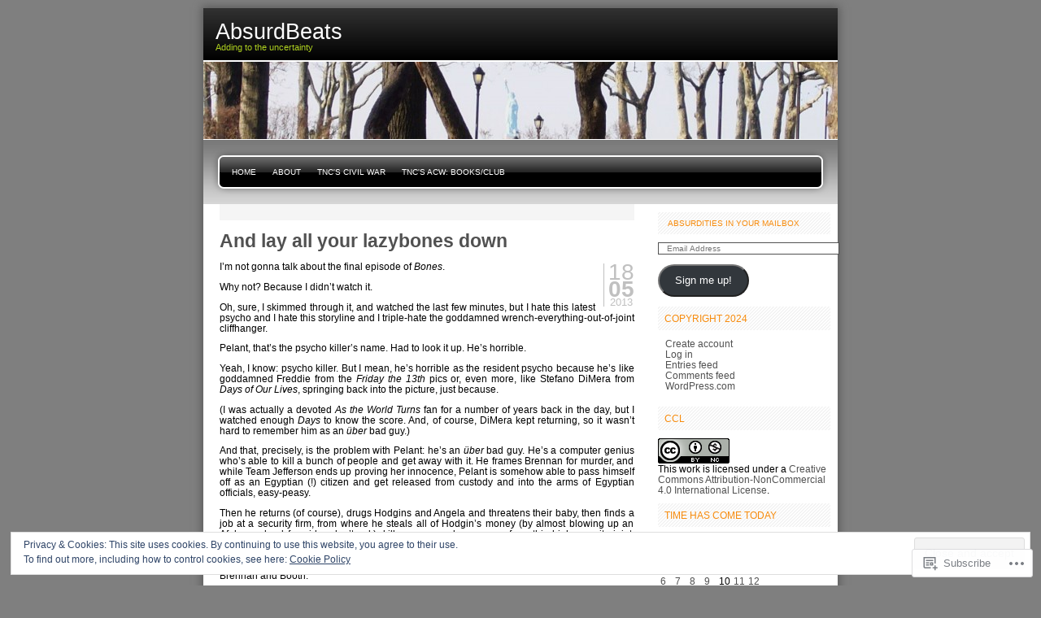

--- FILE ---
content_type: text/html; charset=UTF-8
request_url: https://absurdbeats.net/2013/05/18/
body_size: 26122
content:

<!DOCTYPE html PUBLIC "-//W3C//DTD XHTML 1.0 Transitional//EN" "http://www.w3.org/TR/xhtml1/DTD/xhtml1-transitional.dtd">
<html xmlns="http://www.w3.org/1999/xhtml" lang="en">
<head profile="http://gmpg.org/xfn/11">
<meta http-equiv="Content-Type" content="text/html; charset=UTF-8" />
<title>18 | May | 2013 | AbsurdBeats</title>
<link rel="pingback" href="https://absurdbeats.net/xmlrpc.php" />
<meta name='robots' content='max-image-preview:large' />

<!-- Async WordPress.com Remote Login -->
<script id="wpcom_remote_login_js">
var wpcom_remote_login_extra_auth = '';
function wpcom_remote_login_remove_dom_node_id( element_id ) {
	var dom_node = document.getElementById( element_id );
	if ( dom_node ) { dom_node.parentNode.removeChild( dom_node ); }
}
function wpcom_remote_login_remove_dom_node_classes( class_name ) {
	var dom_nodes = document.querySelectorAll( '.' + class_name );
	for ( var i = 0; i < dom_nodes.length; i++ ) {
		dom_nodes[ i ].parentNode.removeChild( dom_nodes[ i ] );
	}
}
function wpcom_remote_login_final_cleanup() {
	wpcom_remote_login_remove_dom_node_classes( "wpcom_remote_login_msg" );
	wpcom_remote_login_remove_dom_node_id( "wpcom_remote_login_key" );
	wpcom_remote_login_remove_dom_node_id( "wpcom_remote_login_validate" );
	wpcom_remote_login_remove_dom_node_id( "wpcom_remote_login_js" );
	wpcom_remote_login_remove_dom_node_id( "wpcom_request_access_iframe" );
	wpcom_remote_login_remove_dom_node_id( "wpcom_request_access_styles" );
}

// Watch for messages back from the remote login
window.addEventListener( "message", function( e ) {
	if ( e.origin === "https://r-login.wordpress.com" ) {
		var data = {};
		try {
			data = JSON.parse( e.data );
		} catch( e ) {
			wpcom_remote_login_final_cleanup();
			return;
		}

		if ( data.msg === 'LOGIN' ) {
			// Clean up the login check iframe
			wpcom_remote_login_remove_dom_node_id( "wpcom_remote_login_key" );

			var id_regex = new RegExp( /^[0-9]+$/ );
			var token_regex = new RegExp( /^.*|.*|.*$/ );
			if (
				token_regex.test( data.token )
				&& id_regex.test( data.wpcomid )
			) {
				// We have everything we need to ask for a login
				var script = document.createElement( "script" );
				script.setAttribute( "id", "wpcom_remote_login_validate" );
				script.src = '/remote-login.php?wpcom_remote_login=validate'
					+ '&wpcomid=' + data.wpcomid
					+ '&token=' + encodeURIComponent( data.token )
					+ '&host=' + window.location.protocol
					+ '//' + window.location.hostname
					+ '&postid=3140'
					+ '&is_singular=';
				document.body.appendChild( script );
			}

			return;
		}

		// Safari ITP, not logged in, so redirect
		if ( data.msg === 'LOGIN-REDIRECT' ) {
			window.location = 'https://wordpress.com/log-in?redirect_to=' + window.location.href;
			return;
		}

		// Safari ITP, storage access failed, remove the request
		if ( data.msg === 'LOGIN-REMOVE' ) {
			var css_zap = 'html { -webkit-transition: margin-top 1s; transition: margin-top 1s; } /* 9001 */ html { margin-top: 0 !important; } * html body { margin-top: 0 !important; } @media screen and ( max-width: 782px ) { html { margin-top: 0 !important; } * html body { margin-top: 0 !important; } }';
			var style_zap = document.createElement( 'style' );
			style_zap.type = 'text/css';
			style_zap.appendChild( document.createTextNode( css_zap ) );
			document.body.appendChild( style_zap );

			var e = document.getElementById( 'wpcom_request_access_iframe' );
			e.parentNode.removeChild( e );

			document.cookie = 'wordpress_com_login_access=denied; path=/; max-age=31536000';

			return;
		}

		// Safari ITP
		if ( data.msg === 'REQUEST_ACCESS' ) {
			console.log( 'request access: safari' );

			// Check ITP iframe enable/disable knob
			if ( wpcom_remote_login_extra_auth !== 'safari_itp_iframe' ) {
				return;
			}

			// If we are in a "private window" there is no ITP.
			var private_window = false;
			try {
				var opendb = window.openDatabase( null, null, null, null );
			} catch( e ) {
				private_window = true;
			}

			if ( private_window ) {
				console.log( 'private window' );
				return;
			}

			var iframe = document.createElement( 'iframe' );
			iframe.id = 'wpcom_request_access_iframe';
			iframe.setAttribute( 'scrolling', 'no' );
			iframe.setAttribute( 'sandbox', 'allow-storage-access-by-user-activation allow-scripts allow-same-origin allow-top-navigation-by-user-activation' );
			iframe.src = 'https://r-login.wordpress.com/remote-login.php?wpcom_remote_login=request_access&origin=' + encodeURIComponent( data.origin ) + '&wpcomid=' + encodeURIComponent( data.wpcomid );

			var css = 'html { -webkit-transition: margin-top 1s; transition: margin-top 1s; } /* 9001 */ html { margin-top: 46px !important; } * html body { margin-top: 46px !important; } @media screen and ( max-width: 660px ) { html { margin-top: 71px !important; } * html body { margin-top: 71px !important; } #wpcom_request_access_iframe { display: block; height: 71px !important; } } #wpcom_request_access_iframe { border: 0px; height: 46px; position: fixed; top: 0; left: 0; width: 100%; min-width: 100%; z-index: 99999; background: #23282d; } ';

			var style = document.createElement( 'style' );
			style.type = 'text/css';
			style.id = 'wpcom_request_access_styles';
			style.appendChild( document.createTextNode( css ) );
			document.body.appendChild( style );

			document.body.appendChild( iframe );
		}

		if ( data.msg === 'DONE' ) {
			wpcom_remote_login_final_cleanup();
		}
	}
}, false );

// Inject the remote login iframe after the page has had a chance to load
// more critical resources
window.addEventListener( "DOMContentLoaded", function( e ) {
	var iframe = document.createElement( "iframe" );
	iframe.style.display = "none";
	iframe.setAttribute( "scrolling", "no" );
	iframe.setAttribute( "id", "wpcom_remote_login_key" );
	iframe.src = "https://r-login.wordpress.com/remote-login.php"
		+ "?wpcom_remote_login=key"
		+ "&origin=aHR0cHM6Ly9hYnN1cmRiZWF0cy5uZXQ%3D"
		+ "&wpcomid=4570183"
		+ "&time=" + Math.floor( Date.now() / 1000 );
	document.body.appendChild( iframe );
}, false );
</script>
<link rel='dns-prefetch' href='//s0.wp.com' />
<link rel="alternate" type="application/rss+xml" title="AbsurdBeats &raquo; Feed" href="https://absurdbeats.net/feed/" />
<link rel="alternate" type="application/rss+xml" title="AbsurdBeats &raquo; Comments Feed" href="https://absurdbeats.net/comments/feed/" />
	<script type="text/javascript">
		/* <![CDATA[ */
		function addLoadEvent(func) {
			var oldonload = window.onload;
			if (typeof window.onload != 'function') {
				window.onload = func;
			} else {
				window.onload = function () {
					oldonload();
					func();
				}
			}
		}
		/* ]]> */
	</script>
	<link crossorigin='anonymous' rel='stylesheet' id='all-css-0-1' href='/_static/??/wp-content/mu-plugins/widgets/eu-cookie-law/templates/style.css,/wp-content/mu-plugins/infinity/themes/pub/freshy.css?m=1642463000j&cssminify=yes' type='text/css' media='all' />
<style id='wp-emoji-styles-inline-css'>

	img.wp-smiley, img.emoji {
		display: inline !important;
		border: none !important;
		box-shadow: none !important;
		height: 1em !important;
		width: 1em !important;
		margin: 0 0.07em !important;
		vertical-align: -0.1em !important;
		background: none !important;
		padding: 0 !important;
	}
/*# sourceURL=wp-emoji-styles-inline-css */
</style>
<link crossorigin='anonymous' rel='stylesheet' id='all-css-2-1' href='/wp-content/plugins/gutenberg-core/v22.2.0/build/styles/block-library/style.css?m=1764855221i&cssminify=yes' type='text/css' media='all' />
<style id='wp-block-library-inline-css'>
.has-text-align-justify {
	text-align:justify;
}
.has-text-align-justify{text-align:justify;}

/*# sourceURL=wp-block-library-inline-css */
</style><style id='global-styles-inline-css'>
:root{--wp--preset--aspect-ratio--square: 1;--wp--preset--aspect-ratio--4-3: 4/3;--wp--preset--aspect-ratio--3-4: 3/4;--wp--preset--aspect-ratio--3-2: 3/2;--wp--preset--aspect-ratio--2-3: 2/3;--wp--preset--aspect-ratio--16-9: 16/9;--wp--preset--aspect-ratio--9-16: 9/16;--wp--preset--color--black: #000000;--wp--preset--color--cyan-bluish-gray: #abb8c3;--wp--preset--color--white: #ffffff;--wp--preset--color--pale-pink: #f78da7;--wp--preset--color--vivid-red: #cf2e2e;--wp--preset--color--luminous-vivid-orange: #ff6900;--wp--preset--color--luminous-vivid-amber: #fcb900;--wp--preset--color--light-green-cyan: #7bdcb5;--wp--preset--color--vivid-green-cyan: #00d084;--wp--preset--color--pale-cyan-blue: #8ed1fc;--wp--preset--color--vivid-cyan-blue: #0693e3;--wp--preset--color--vivid-purple: #9b51e0;--wp--preset--gradient--vivid-cyan-blue-to-vivid-purple: linear-gradient(135deg,rgb(6,147,227) 0%,rgb(155,81,224) 100%);--wp--preset--gradient--light-green-cyan-to-vivid-green-cyan: linear-gradient(135deg,rgb(122,220,180) 0%,rgb(0,208,130) 100%);--wp--preset--gradient--luminous-vivid-amber-to-luminous-vivid-orange: linear-gradient(135deg,rgb(252,185,0) 0%,rgb(255,105,0) 100%);--wp--preset--gradient--luminous-vivid-orange-to-vivid-red: linear-gradient(135deg,rgb(255,105,0) 0%,rgb(207,46,46) 100%);--wp--preset--gradient--very-light-gray-to-cyan-bluish-gray: linear-gradient(135deg,rgb(238,238,238) 0%,rgb(169,184,195) 100%);--wp--preset--gradient--cool-to-warm-spectrum: linear-gradient(135deg,rgb(74,234,220) 0%,rgb(151,120,209) 20%,rgb(207,42,186) 40%,rgb(238,44,130) 60%,rgb(251,105,98) 80%,rgb(254,248,76) 100%);--wp--preset--gradient--blush-light-purple: linear-gradient(135deg,rgb(255,206,236) 0%,rgb(152,150,240) 100%);--wp--preset--gradient--blush-bordeaux: linear-gradient(135deg,rgb(254,205,165) 0%,rgb(254,45,45) 50%,rgb(107,0,62) 100%);--wp--preset--gradient--luminous-dusk: linear-gradient(135deg,rgb(255,203,112) 0%,rgb(199,81,192) 50%,rgb(65,88,208) 100%);--wp--preset--gradient--pale-ocean: linear-gradient(135deg,rgb(255,245,203) 0%,rgb(182,227,212) 50%,rgb(51,167,181) 100%);--wp--preset--gradient--electric-grass: linear-gradient(135deg,rgb(202,248,128) 0%,rgb(113,206,126) 100%);--wp--preset--gradient--midnight: linear-gradient(135deg,rgb(2,3,129) 0%,rgb(40,116,252) 100%);--wp--preset--font-size--small: 13px;--wp--preset--font-size--medium: 20px;--wp--preset--font-size--large: 36px;--wp--preset--font-size--x-large: 42px;--wp--preset--font-family--albert-sans: 'Albert Sans', sans-serif;--wp--preset--font-family--alegreya: Alegreya, serif;--wp--preset--font-family--arvo: Arvo, serif;--wp--preset--font-family--bodoni-moda: 'Bodoni Moda', serif;--wp--preset--font-family--bricolage-grotesque: 'Bricolage Grotesque', sans-serif;--wp--preset--font-family--cabin: Cabin, sans-serif;--wp--preset--font-family--chivo: Chivo, sans-serif;--wp--preset--font-family--commissioner: Commissioner, sans-serif;--wp--preset--font-family--cormorant: Cormorant, serif;--wp--preset--font-family--courier-prime: 'Courier Prime', monospace;--wp--preset--font-family--crimson-pro: 'Crimson Pro', serif;--wp--preset--font-family--dm-mono: 'DM Mono', monospace;--wp--preset--font-family--dm-sans: 'DM Sans', sans-serif;--wp--preset--font-family--dm-serif-display: 'DM Serif Display', serif;--wp--preset--font-family--domine: Domine, serif;--wp--preset--font-family--eb-garamond: 'EB Garamond', serif;--wp--preset--font-family--epilogue: Epilogue, sans-serif;--wp--preset--font-family--fahkwang: Fahkwang, sans-serif;--wp--preset--font-family--figtree: Figtree, sans-serif;--wp--preset--font-family--fira-sans: 'Fira Sans', sans-serif;--wp--preset--font-family--fjalla-one: 'Fjalla One', sans-serif;--wp--preset--font-family--fraunces: Fraunces, serif;--wp--preset--font-family--gabarito: Gabarito, system-ui;--wp--preset--font-family--ibm-plex-mono: 'IBM Plex Mono', monospace;--wp--preset--font-family--ibm-plex-sans: 'IBM Plex Sans', sans-serif;--wp--preset--font-family--ibarra-real-nova: 'Ibarra Real Nova', serif;--wp--preset--font-family--instrument-serif: 'Instrument Serif', serif;--wp--preset--font-family--inter: Inter, sans-serif;--wp--preset--font-family--josefin-sans: 'Josefin Sans', sans-serif;--wp--preset--font-family--jost: Jost, sans-serif;--wp--preset--font-family--libre-baskerville: 'Libre Baskerville', serif;--wp--preset--font-family--libre-franklin: 'Libre Franklin', sans-serif;--wp--preset--font-family--literata: Literata, serif;--wp--preset--font-family--lora: Lora, serif;--wp--preset--font-family--merriweather: Merriweather, serif;--wp--preset--font-family--montserrat: Montserrat, sans-serif;--wp--preset--font-family--newsreader: Newsreader, serif;--wp--preset--font-family--noto-sans-mono: 'Noto Sans Mono', sans-serif;--wp--preset--font-family--nunito: Nunito, sans-serif;--wp--preset--font-family--open-sans: 'Open Sans', sans-serif;--wp--preset--font-family--overpass: Overpass, sans-serif;--wp--preset--font-family--pt-serif: 'PT Serif', serif;--wp--preset--font-family--petrona: Petrona, serif;--wp--preset--font-family--piazzolla: Piazzolla, serif;--wp--preset--font-family--playfair-display: 'Playfair Display', serif;--wp--preset--font-family--plus-jakarta-sans: 'Plus Jakarta Sans', sans-serif;--wp--preset--font-family--poppins: Poppins, sans-serif;--wp--preset--font-family--raleway: Raleway, sans-serif;--wp--preset--font-family--roboto: Roboto, sans-serif;--wp--preset--font-family--roboto-slab: 'Roboto Slab', serif;--wp--preset--font-family--rubik: Rubik, sans-serif;--wp--preset--font-family--rufina: Rufina, serif;--wp--preset--font-family--sora: Sora, sans-serif;--wp--preset--font-family--source-sans-3: 'Source Sans 3', sans-serif;--wp--preset--font-family--source-serif-4: 'Source Serif 4', serif;--wp--preset--font-family--space-mono: 'Space Mono', monospace;--wp--preset--font-family--syne: Syne, sans-serif;--wp--preset--font-family--texturina: Texturina, serif;--wp--preset--font-family--urbanist: Urbanist, sans-serif;--wp--preset--font-family--work-sans: 'Work Sans', sans-serif;--wp--preset--spacing--20: 0.44rem;--wp--preset--spacing--30: 0.67rem;--wp--preset--spacing--40: 1rem;--wp--preset--spacing--50: 1.5rem;--wp--preset--spacing--60: 2.25rem;--wp--preset--spacing--70: 3.38rem;--wp--preset--spacing--80: 5.06rem;--wp--preset--shadow--natural: 6px 6px 9px rgba(0, 0, 0, 0.2);--wp--preset--shadow--deep: 12px 12px 50px rgba(0, 0, 0, 0.4);--wp--preset--shadow--sharp: 6px 6px 0px rgba(0, 0, 0, 0.2);--wp--preset--shadow--outlined: 6px 6px 0px -3px rgb(255, 255, 255), 6px 6px rgb(0, 0, 0);--wp--preset--shadow--crisp: 6px 6px 0px rgb(0, 0, 0);}:where(.is-layout-flex){gap: 0.5em;}:where(.is-layout-grid){gap: 0.5em;}body .is-layout-flex{display: flex;}.is-layout-flex{flex-wrap: wrap;align-items: center;}.is-layout-flex > :is(*, div){margin: 0;}body .is-layout-grid{display: grid;}.is-layout-grid > :is(*, div){margin: 0;}:where(.wp-block-columns.is-layout-flex){gap: 2em;}:where(.wp-block-columns.is-layout-grid){gap: 2em;}:where(.wp-block-post-template.is-layout-flex){gap: 1.25em;}:where(.wp-block-post-template.is-layout-grid){gap: 1.25em;}.has-black-color{color: var(--wp--preset--color--black) !important;}.has-cyan-bluish-gray-color{color: var(--wp--preset--color--cyan-bluish-gray) !important;}.has-white-color{color: var(--wp--preset--color--white) !important;}.has-pale-pink-color{color: var(--wp--preset--color--pale-pink) !important;}.has-vivid-red-color{color: var(--wp--preset--color--vivid-red) !important;}.has-luminous-vivid-orange-color{color: var(--wp--preset--color--luminous-vivid-orange) !important;}.has-luminous-vivid-amber-color{color: var(--wp--preset--color--luminous-vivid-amber) !important;}.has-light-green-cyan-color{color: var(--wp--preset--color--light-green-cyan) !important;}.has-vivid-green-cyan-color{color: var(--wp--preset--color--vivid-green-cyan) !important;}.has-pale-cyan-blue-color{color: var(--wp--preset--color--pale-cyan-blue) !important;}.has-vivid-cyan-blue-color{color: var(--wp--preset--color--vivid-cyan-blue) !important;}.has-vivid-purple-color{color: var(--wp--preset--color--vivid-purple) !important;}.has-black-background-color{background-color: var(--wp--preset--color--black) !important;}.has-cyan-bluish-gray-background-color{background-color: var(--wp--preset--color--cyan-bluish-gray) !important;}.has-white-background-color{background-color: var(--wp--preset--color--white) !important;}.has-pale-pink-background-color{background-color: var(--wp--preset--color--pale-pink) !important;}.has-vivid-red-background-color{background-color: var(--wp--preset--color--vivid-red) !important;}.has-luminous-vivid-orange-background-color{background-color: var(--wp--preset--color--luminous-vivid-orange) !important;}.has-luminous-vivid-amber-background-color{background-color: var(--wp--preset--color--luminous-vivid-amber) !important;}.has-light-green-cyan-background-color{background-color: var(--wp--preset--color--light-green-cyan) !important;}.has-vivid-green-cyan-background-color{background-color: var(--wp--preset--color--vivid-green-cyan) !important;}.has-pale-cyan-blue-background-color{background-color: var(--wp--preset--color--pale-cyan-blue) !important;}.has-vivid-cyan-blue-background-color{background-color: var(--wp--preset--color--vivid-cyan-blue) !important;}.has-vivid-purple-background-color{background-color: var(--wp--preset--color--vivid-purple) !important;}.has-black-border-color{border-color: var(--wp--preset--color--black) !important;}.has-cyan-bluish-gray-border-color{border-color: var(--wp--preset--color--cyan-bluish-gray) !important;}.has-white-border-color{border-color: var(--wp--preset--color--white) !important;}.has-pale-pink-border-color{border-color: var(--wp--preset--color--pale-pink) !important;}.has-vivid-red-border-color{border-color: var(--wp--preset--color--vivid-red) !important;}.has-luminous-vivid-orange-border-color{border-color: var(--wp--preset--color--luminous-vivid-orange) !important;}.has-luminous-vivid-amber-border-color{border-color: var(--wp--preset--color--luminous-vivid-amber) !important;}.has-light-green-cyan-border-color{border-color: var(--wp--preset--color--light-green-cyan) !important;}.has-vivid-green-cyan-border-color{border-color: var(--wp--preset--color--vivid-green-cyan) !important;}.has-pale-cyan-blue-border-color{border-color: var(--wp--preset--color--pale-cyan-blue) !important;}.has-vivid-cyan-blue-border-color{border-color: var(--wp--preset--color--vivid-cyan-blue) !important;}.has-vivid-purple-border-color{border-color: var(--wp--preset--color--vivid-purple) !important;}.has-vivid-cyan-blue-to-vivid-purple-gradient-background{background: var(--wp--preset--gradient--vivid-cyan-blue-to-vivid-purple) !important;}.has-light-green-cyan-to-vivid-green-cyan-gradient-background{background: var(--wp--preset--gradient--light-green-cyan-to-vivid-green-cyan) !important;}.has-luminous-vivid-amber-to-luminous-vivid-orange-gradient-background{background: var(--wp--preset--gradient--luminous-vivid-amber-to-luminous-vivid-orange) !important;}.has-luminous-vivid-orange-to-vivid-red-gradient-background{background: var(--wp--preset--gradient--luminous-vivid-orange-to-vivid-red) !important;}.has-very-light-gray-to-cyan-bluish-gray-gradient-background{background: var(--wp--preset--gradient--very-light-gray-to-cyan-bluish-gray) !important;}.has-cool-to-warm-spectrum-gradient-background{background: var(--wp--preset--gradient--cool-to-warm-spectrum) !important;}.has-blush-light-purple-gradient-background{background: var(--wp--preset--gradient--blush-light-purple) !important;}.has-blush-bordeaux-gradient-background{background: var(--wp--preset--gradient--blush-bordeaux) !important;}.has-luminous-dusk-gradient-background{background: var(--wp--preset--gradient--luminous-dusk) !important;}.has-pale-ocean-gradient-background{background: var(--wp--preset--gradient--pale-ocean) !important;}.has-electric-grass-gradient-background{background: var(--wp--preset--gradient--electric-grass) !important;}.has-midnight-gradient-background{background: var(--wp--preset--gradient--midnight) !important;}.has-small-font-size{font-size: var(--wp--preset--font-size--small) !important;}.has-medium-font-size{font-size: var(--wp--preset--font-size--medium) !important;}.has-large-font-size{font-size: var(--wp--preset--font-size--large) !important;}.has-x-large-font-size{font-size: var(--wp--preset--font-size--x-large) !important;}.has-albert-sans-font-family{font-family: var(--wp--preset--font-family--albert-sans) !important;}.has-alegreya-font-family{font-family: var(--wp--preset--font-family--alegreya) !important;}.has-arvo-font-family{font-family: var(--wp--preset--font-family--arvo) !important;}.has-bodoni-moda-font-family{font-family: var(--wp--preset--font-family--bodoni-moda) !important;}.has-bricolage-grotesque-font-family{font-family: var(--wp--preset--font-family--bricolage-grotesque) !important;}.has-cabin-font-family{font-family: var(--wp--preset--font-family--cabin) !important;}.has-chivo-font-family{font-family: var(--wp--preset--font-family--chivo) !important;}.has-commissioner-font-family{font-family: var(--wp--preset--font-family--commissioner) !important;}.has-cormorant-font-family{font-family: var(--wp--preset--font-family--cormorant) !important;}.has-courier-prime-font-family{font-family: var(--wp--preset--font-family--courier-prime) !important;}.has-crimson-pro-font-family{font-family: var(--wp--preset--font-family--crimson-pro) !important;}.has-dm-mono-font-family{font-family: var(--wp--preset--font-family--dm-mono) !important;}.has-dm-sans-font-family{font-family: var(--wp--preset--font-family--dm-sans) !important;}.has-dm-serif-display-font-family{font-family: var(--wp--preset--font-family--dm-serif-display) !important;}.has-domine-font-family{font-family: var(--wp--preset--font-family--domine) !important;}.has-eb-garamond-font-family{font-family: var(--wp--preset--font-family--eb-garamond) !important;}.has-epilogue-font-family{font-family: var(--wp--preset--font-family--epilogue) !important;}.has-fahkwang-font-family{font-family: var(--wp--preset--font-family--fahkwang) !important;}.has-figtree-font-family{font-family: var(--wp--preset--font-family--figtree) !important;}.has-fira-sans-font-family{font-family: var(--wp--preset--font-family--fira-sans) !important;}.has-fjalla-one-font-family{font-family: var(--wp--preset--font-family--fjalla-one) !important;}.has-fraunces-font-family{font-family: var(--wp--preset--font-family--fraunces) !important;}.has-gabarito-font-family{font-family: var(--wp--preset--font-family--gabarito) !important;}.has-ibm-plex-mono-font-family{font-family: var(--wp--preset--font-family--ibm-plex-mono) !important;}.has-ibm-plex-sans-font-family{font-family: var(--wp--preset--font-family--ibm-plex-sans) !important;}.has-ibarra-real-nova-font-family{font-family: var(--wp--preset--font-family--ibarra-real-nova) !important;}.has-instrument-serif-font-family{font-family: var(--wp--preset--font-family--instrument-serif) !important;}.has-inter-font-family{font-family: var(--wp--preset--font-family--inter) !important;}.has-josefin-sans-font-family{font-family: var(--wp--preset--font-family--josefin-sans) !important;}.has-jost-font-family{font-family: var(--wp--preset--font-family--jost) !important;}.has-libre-baskerville-font-family{font-family: var(--wp--preset--font-family--libre-baskerville) !important;}.has-libre-franklin-font-family{font-family: var(--wp--preset--font-family--libre-franklin) !important;}.has-literata-font-family{font-family: var(--wp--preset--font-family--literata) !important;}.has-lora-font-family{font-family: var(--wp--preset--font-family--lora) !important;}.has-merriweather-font-family{font-family: var(--wp--preset--font-family--merriweather) !important;}.has-montserrat-font-family{font-family: var(--wp--preset--font-family--montserrat) !important;}.has-newsreader-font-family{font-family: var(--wp--preset--font-family--newsreader) !important;}.has-noto-sans-mono-font-family{font-family: var(--wp--preset--font-family--noto-sans-mono) !important;}.has-nunito-font-family{font-family: var(--wp--preset--font-family--nunito) !important;}.has-open-sans-font-family{font-family: var(--wp--preset--font-family--open-sans) !important;}.has-overpass-font-family{font-family: var(--wp--preset--font-family--overpass) !important;}.has-pt-serif-font-family{font-family: var(--wp--preset--font-family--pt-serif) !important;}.has-petrona-font-family{font-family: var(--wp--preset--font-family--petrona) !important;}.has-piazzolla-font-family{font-family: var(--wp--preset--font-family--piazzolla) !important;}.has-playfair-display-font-family{font-family: var(--wp--preset--font-family--playfair-display) !important;}.has-plus-jakarta-sans-font-family{font-family: var(--wp--preset--font-family--plus-jakarta-sans) !important;}.has-poppins-font-family{font-family: var(--wp--preset--font-family--poppins) !important;}.has-raleway-font-family{font-family: var(--wp--preset--font-family--raleway) !important;}.has-roboto-font-family{font-family: var(--wp--preset--font-family--roboto) !important;}.has-roboto-slab-font-family{font-family: var(--wp--preset--font-family--roboto-slab) !important;}.has-rubik-font-family{font-family: var(--wp--preset--font-family--rubik) !important;}.has-rufina-font-family{font-family: var(--wp--preset--font-family--rufina) !important;}.has-sora-font-family{font-family: var(--wp--preset--font-family--sora) !important;}.has-source-sans-3-font-family{font-family: var(--wp--preset--font-family--source-sans-3) !important;}.has-source-serif-4-font-family{font-family: var(--wp--preset--font-family--source-serif-4) !important;}.has-space-mono-font-family{font-family: var(--wp--preset--font-family--space-mono) !important;}.has-syne-font-family{font-family: var(--wp--preset--font-family--syne) !important;}.has-texturina-font-family{font-family: var(--wp--preset--font-family--texturina) !important;}.has-urbanist-font-family{font-family: var(--wp--preset--font-family--urbanist) !important;}.has-work-sans-font-family{font-family: var(--wp--preset--font-family--work-sans) !important;}
/*# sourceURL=global-styles-inline-css */
</style>

<style id='classic-theme-styles-inline-css'>
/*! This file is auto-generated */
.wp-block-button__link{color:#fff;background-color:#32373c;border-radius:9999px;box-shadow:none;text-decoration:none;padding:calc(.667em + 2px) calc(1.333em + 2px);font-size:1.125em}.wp-block-file__button{background:#32373c;color:#fff;text-decoration:none}
/*# sourceURL=/wp-includes/css/classic-themes.min.css */
</style>
<link crossorigin='anonymous' rel='stylesheet' id='all-css-4-1' href='/_static/??-eJx9j9sOgkAMRH/I0nCJlwfjpxgWKqxuoaG7In/vEuMlwfDSNJMzMy2OAlXfeeo8iguN7RSr3ri+uilmSbpPUlDL4ggGuicF1lb9hwD1k6OkUt3gTxAH+GYNFHWW0s8EU21LcsQRW7ONtm7IR7u+d/D0WLdIrAFjZCBViJNtYPBt7NKF7yWjBIOXyLcT/v9kybly6sPykCUoci6dCTyjJz6muyLdHvI8z65PCIyKKA==&cssminify=yes' type='text/css' media='all' />
<link crossorigin='anonymous' rel='stylesheet' id='all-css-8-1' href='/_static/??-eJzTLy/QTc7PK0nNK9HPLdUtyClNz8wr1i9KTcrJTwcy0/WTi5G5ekCujj52Temp+bo5+cmJJZn5eSgc3bScxMwikFb7XFtDE1NLExMLc0OTLACohS2q&cssminify=yes' type='text/css' media='all' />
<link crossorigin='anonymous' rel='stylesheet' id='print-css-9-1' href='/wp-content/mu-plugins/global-print/global-print.css?m=1465851035i&cssminify=yes' type='text/css' media='print' />
<style id='jetpack-global-styles-frontend-style-inline-css'>
:root { --font-headings: unset; --font-base: unset; --font-headings-default: -apple-system,BlinkMacSystemFont,"Segoe UI",Roboto,Oxygen-Sans,Ubuntu,Cantarell,"Helvetica Neue",sans-serif; --font-base-default: -apple-system,BlinkMacSystemFont,"Segoe UI",Roboto,Oxygen-Sans,Ubuntu,Cantarell,"Helvetica Neue",sans-serif;}
/*# sourceURL=jetpack-global-styles-frontend-style-inline-css */
</style>
<link crossorigin='anonymous' rel='stylesheet' id='all-css-12-1' href='/wp-content/themes/h4/global.css?m=1420737423i&cssminify=yes' type='text/css' media='all' />
<script type="text/javascript" id="wpcom-actionbar-placeholder-js-extra">
/* <![CDATA[ */
var actionbardata = {"siteID":"4570183","postID":"0","siteURL":"https://absurdbeats.net","xhrURL":"https://absurdbeats.net/wp-admin/admin-ajax.php","nonce":"bdae942ed4","isLoggedIn":"","statusMessage":"","subsEmailDefault":"instantly","proxyScriptUrl":"https://s0.wp.com/wp-content/js/wpcom-proxy-request.js?m=1513050504i&amp;ver=20211021","i18n":{"followedText":"New posts from this site will now appear in your \u003Ca href=\"https://wordpress.com/reader\"\u003EReader\u003C/a\u003E","foldBar":"Collapse this bar","unfoldBar":"Expand this bar","shortLinkCopied":"Shortlink copied to clipboard."}};
//# sourceURL=wpcom-actionbar-placeholder-js-extra
/* ]]> */
</script>
<script type="text/javascript" id="jetpack-mu-wpcom-settings-js-before">
/* <![CDATA[ */
var JETPACK_MU_WPCOM_SETTINGS = {"assetsUrl":"https://s0.wp.com/wp-content/mu-plugins/jetpack-mu-wpcom-plugin/sun/jetpack_vendor/automattic/jetpack-mu-wpcom/src/build/"};
//# sourceURL=jetpack-mu-wpcom-settings-js-before
/* ]]> */
</script>
<script crossorigin='anonymous' type='text/javascript'  src='/_static/??/wp-content/js/rlt-proxy.js,/wp-content/blog-plugins/wordads-classes/js/cmp/v2/cmp-non-gdpr.js?m=1720530689j'></script>
<script type="text/javascript" id="rlt-proxy-js-after">
/* <![CDATA[ */
	rltInitialize( {"token":null,"iframeOrigins":["https:\/\/widgets.wp.com"]} );
//# sourceURL=rlt-proxy-js-after
/* ]]> */
</script>
<link rel="EditURI" type="application/rsd+xml" title="RSD" href="https://absurdbeats.wordpress.com/xmlrpc.php?rsd" />
<meta name="generator" content="WordPress.com" />

<!-- Jetpack Open Graph Tags -->
<meta property="og:type" content="website" />
<meta property="og:title" content="May 18, 2013 &#8211; AbsurdBeats" />
<meta property="og:site_name" content="AbsurdBeats" />
<meta property="og:image" content="https://secure.gravatar.com/blavatar/9e03047de1447b4af92a87ccf187e579d28f484eafffbf0382fcfb3eae9d4ba3?s=200&#038;ts=1768147366" />
<meta property="og:image:width" content="200" />
<meta property="og:image:height" content="200" />
<meta property="og:image:alt" content="" />
<meta property="og:locale" content="en_US" />

<!-- End Jetpack Open Graph Tags -->
<link rel="shortcut icon" type="image/x-icon" href="https://secure.gravatar.com/blavatar/9e03047de1447b4af92a87ccf187e579d28f484eafffbf0382fcfb3eae9d4ba3?s=32" sizes="16x16" />
<link rel="icon" type="image/x-icon" href="https://secure.gravatar.com/blavatar/9e03047de1447b4af92a87ccf187e579d28f484eafffbf0382fcfb3eae9d4ba3?s=32" sizes="16x16" />
<link rel="apple-touch-icon" href="https://secure.gravatar.com/blavatar/9e03047de1447b4af92a87ccf187e579d28f484eafffbf0382fcfb3eae9d4ba3?s=114" />
<link rel='openid.server' href='https://absurdbeats.net/?openidserver=1' />
<link rel='openid.delegate' href='https://absurdbeats.net/' />
<link rel="search" type="application/opensearchdescription+xml" href="https://absurdbeats.net/osd.xml" title="AbsurdBeats" />
<link rel="search" type="application/opensearchdescription+xml" href="https://s1.wp.com/opensearch.xml" title="WordPress.com" />
		<style id="wpcom-hotfix-masterbar-style">
			@media screen and (min-width: 783px) {
				#wpadminbar .quicklinks li#wp-admin-bar-my-account.with-avatar > a img {
					margin-top: 5px;
				}
			}
		</style>
		
	<style type="text/css">
	.menu.primary li a {
		background-image:url("https://s0.wp.com/wp-content/themes/pub/freshy/images/menu/menu_triple.gif?m=1171163464i");
	}
	.menu.primary li a.first_menu {
		background-image:url("https://s0.wp.com/wp-content/themes/pub/freshy/images/menu/menu_start_triple.gif?m=1171163464i");
	}
	.menu.primary li a.last_menu {
		background-image:url("https://s0.wp.com/wp-content/themes/pub/freshy/images/menu/menu_end_triple.gif?m=1171163464i");
	}

	.description {
		color:#ADCF20;
	}
	#content .commentlist dd.author_comment {
		background-color:#a3cb00 !important;
	}
	html > body #content .commentlist dd.author_comment {
		background-color:#a3cb00 !important;
	}
	#content .commentlist dt.author_comment .date {
		color:#a3cb00 !important;
		border-color:#a3cb00 !important;
	}
	#content .commentlist .author_comment .author,
	#content .commentlist .author_comment .author a {
		color:#a3cb00 !important;
		border-color:#a3cb00 !important;
	}
	#sidebar h2 {
		color:#f78b0c;
		background-color:#FFFFFF;
		border-bottom-color:#f78b0c;
	}
	#sidebar {
		background-color:#FFFFFF;
	}
	*::-moz-selection {
		background-color:#FF3C00;
	}

	#content a:hover {
		border-bottom:1px dotted #FF3C00;
	}

	#sidebar a:hover,
	#sidebar .current_page_item li a:hover,
	#sidebar .current-cat li a:hover,
	#sidebar .current_page_item a,
	#sidebar .current-cat a ,
	.readmore,
	#content .postmetadata a
	{
		color : #FF3C00;
	}

	#title_image {
		margin:0;
		text-align:left;
		display:block;
		height:95px;
	}

	</style>

			<style type="text/css">
			.recentcomments a {
				display: inline !important;
				padding: 0 !important;
				margin: 0 !important;
			}

			table.recentcommentsavatartop img.avatar, table.recentcommentsavatarend img.avatar {
				border: 0px;
				margin: 0;
			}

			table.recentcommentsavatartop a, table.recentcommentsavatarend a {
				border: 0px !important;
				background-color: transparent !important;
			}

			td.recentcommentsavatarend, td.recentcommentsavatartop {
				padding: 0px 0px 1px 0px;
				margin: 0px;
			}

			td.recentcommentstextend {
				border: none !important;
				padding: 0px 0px 2px 10px;
			}

			.rtl td.recentcommentstextend {
				padding: 0px 10px 2px 0px;
			}

			td.recentcommentstexttop {
				border: none;
				padding: 0px 0px 0px 10px;
			}

			.rtl td.recentcommentstexttop {
				padding: 0px 10px 0px 0px;
			}
		</style>
		<meta name="description" content="1 post published by absurdbeats on May 18, 2013" />

	<style type="text/css">
		#title_image {
			background-image: url( https://absurdbeats.net/wp-content/uploads/2009/04/cropped-0112.jpg );
		}
	</style>
		<script type="text/javascript">

			window.doNotSellCallback = function() {

				var linkElements = [
					'a[href="https://wordpress.com/?ref=footer_blog"]',
					'a[href="https://wordpress.com/?ref=footer_website"]',
					'a[href="https://wordpress.com/?ref=vertical_footer"]',
					'a[href^="https://wordpress.com/?ref=footer_segment_"]',
				].join(',');

				var dnsLink = document.createElement( 'a' );
				dnsLink.href = 'https://wordpress.com/advertising-program-optout/';
				dnsLink.classList.add( 'do-not-sell-link' );
				dnsLink.rel = 'nofollow';
				dnsLink.style.marginLeft = '0.5em';
				dnsLink.textContent = 'Do Not Sell or Share My Personal Information';

				var creditLinks = document.querySelectorAll( linkElements );

				if ( 0 === creditLinks.length ) {
					return false;
				}

				Array.prototype.forEach.call( creditLinks, function( el ) {
					el.insertAdjacentElement( 'afterend', dnsLink );
				});

				return true;
			};

		</script>
		<script type="text/javascript">
	window.google_analytics_uacct = "UA-52447-2";
</script>

<script type="text/javascript">
	var _gaq = _gaq || [];
	_gaq.push(['_setAccount', 'UA-52447-2']);
	_gaq.push(['_gat._anonymizeIp']);
	_gaq.push(['_setDomainName', 'none']);
	_gaq.push(['_setAllowLinker', true]);
	_gaq.push(['_initData']);
	_gaq.push(['_trackPageview']);

	(function() {
		var ga = document.createElement('script'); ga.type = 'text/javascript'; ga.async = true;
		ga.src = ('https:' == document.location.protocol ? 'https://ssl' : 'http://www') + '.google-analytics.com/ga.js';
		(document.getElementsByTagName('head')[0] || document.getElementsByTagName('body')[0]).appendChild(ga);
	})();
</script>
<link crossorigin='anonymous' rel='stylesheet' id='all-css-4-3' href='/wp-content/mu-plugins/jetpack-plugin/sun/_inc/build/subscriptions/subscriptions.min.css?m=1753981412i&cssminify=yes' type='text/css' media='all' />
</head>
<body class="archive wp-theme-pubfreshy customizer-styles-applied jetpack-reblog-enabled">

<div id="page">
		<div id="wrapper">
		<!-- header -->
		<div id="header">
			<div id="title">
				<h1>
					<a href="https://absurdbeats.net/">
						<span>AbsurdBeats</span>
					</a>
				</h1>
				<div class="description">
					<small>Adding to the uncertainty</small>
				</div>
			</div>
			<div id="title_image"></div>
		</div>

		<!-- main div -->
		<div id="frame">

		<!-- main menu -->
		<ul class="menu page-menu primary">
	<li class="page_item">
		<a class="first_menu" href="https://absurdbeats.net/">
			Home		</a>
	</li>

	<li class="page_item"><a href="https://absurdbeats.net/about/" title="About">About</a></li>
<li class="page_item"><a href="https://absurdbeats.net/tncs-civil-war/" title="TNC&#039;s Civil War">TNC's Civil War</a></li>
<li class="page_item"><a href="https://absurdbeats.net/tncs-cw-books-and-book-club/" title="TNC&#039;s ACW: Books/club">TNC's ACW: Books/club</a></li>

	<li class="last_menu">
		<!-- put an empty link to have the end of the menu anyway -->
		<a class="last_menu_off"></a>
	</li>
</ul>

		<hr style="display:none"/>

	<div id="content">

	<!-- pages -->
	
		
			<div class="post-3140 post type-post status-publish format-standard hentry category-musing category-review tag-bones tag-cartoon-evil tag-pelant tag-serial-killer" id="post-3140">

				<h2><a href="https://absurdbeats.net/2013/05/18/and-lay-all-your-lazybones-down/" rel="bookmark">And lay all your lazybones&nbsp;down</a></h2>
				<small class="date">
					<span class="date_day">18</span>
					<span class="date_month">05</span>
					<span class="date_year">2013</span>
				</small>

				<div class="entry">
					<p>I&#8217;m not gonna talk about the final episode of <em>Bones</em>.</p>
<p>Why not? Because I didn&#8217;t watch it.</p>
<p>Oh, sure, I skimmed through it, and watched the last few minutes, but I hate this latest psycho and I hate this storyline and I triple-hate the goddamned wrench-everything-out-of-joint cliffhanger.</p>
<p>Pelant, that&#8217;s the psycho killer&#8217;s name. Had to look it up. He&#8217;s horrible.</p>
<p>Yeah, I know: psycho killer. But I mean, he&#8217;s horrible as the resident psycho because he&#8217;s like goddamned Freddie from the <em>Friday the 13th</em> pics or, even more, like Stefano DiMera from <em>Days of Our Lives</em>, springing back into the picture, just because.</p>
<p>(I was actually a devoted <em>As the World Turns</em> fan for a number of years back in the day, but I watched enough <em>Days</em> to know the score. And, of course, DiMera kept returning, so it wasn&#8217;t hard to remember him as an <i>über</i> bad guy.)</p>
<p>And that, precisely, is the problem with Pelant: he&#8217;s an <i>über</i> bad guy. He&#8217;s a computer genius who&#8217;s able to kill a bunch of people and get away with it. He frames Brennan for murder, and while Team Jefferson ends up proving her innocence, Pelant is somehow able to pass himself off as an Egyptian (!) citizen and get released from custody and into the arms of Egyptian officials, easy-peasy.</p>
<p>Then he returns (of course), drugs Hodgins and Angela and threatens their baby, then finds a job at a security firm, from where he steals all of Hodgin&#8217;s money (by almost blowing up an Afghan school for girls&#8212;don&#8217;t ask), kills more people, escapes from this high-security joint, and then kills a vet in order to . . . oh, christ, am I really recounting this?</p>
<p>Then he comes back to menace Team Jefferson and inflict psychological torture by splitting up Brennan and Booth.</p>
<p>Why not just have the guy go <em>BwwaaHAHAHAHAH! I have you in my evil clutches now!</em></p>
<p>Seriously.</p>
<p><em>Bones</em> has had serial bad guys before: Howard Epps over seasons 1 &amp; 2, the Widow&#8217;s Son in 3 &amp; 4, (and the Gravedigger! I forgot about the Gravedigger, across seasons 2-5) and then the boring sniper guy in season 6, and now this guy, nerdy superkiller Pelant.</p>
<p>You&#8217;d think that it would be hard to top a ritualistic cannibalistic serial killer in the <em>no-fucking-way</em> department, but at least in that theme, they allowed for the requisite amount of humor, and, in the end, they didn&#8217;t bother dignifying the guy with a name. He was just some creepy dude who Booth shot and killed, the end.</p>
<p>Brennan once referred to Epps as a &#8220;creepy serial killer&#8221; (actually, in explaining why she broke his wrist, she said something along the lines of &#8220;he touched me with his creepy serial killer hands&#8221;), and that about sums it up. He&#8217;s introduced as a guy about to be put to death who  insists upon his innocence; by the end up the episode it&#8217;s clear that he&#8217;s played the team and that he&#8217;s even worse than first thought.</p>
<p>One of the things I really liked about this storyline was that, in the episode in which Epps escapes from jail and comes after the Jeffersonian team (of course!), his constant invocations of his genius are undercut. At one point Zack reminds Booth that Epps isn&#8217;t as smart as he thinks he is.</p>
<p>Yes, exactly: Epps might be very smart, but he ain&#8217;t no superman.</p>
<p>That&#8217;s what I&#8217;ve been missing in this whole stupid Pelant storyline: cutting him down to size. If he&#8217;s just going to pop back up after every blow, then why bother even making him a human being? He&#8217;s a cartoon psychopath, an avatar of evil, and utterly uninteresting for his demon <em>meep meep</em> ways: there&#8217;s no hook, no dimensions, just the flat sketch of a none-too-clever plot device.</p>
<p><em>Bones</em> will be back next season&#8212;have to pull &#8217;em back from that cliff!&#8212;and I&#8217;ll probably watch it. But where I once used to enjoy the show, now I&#8217;m just enduring it.</p>
				</div>
				<br class="clear" />
				
				<small class="postmetadata">Comments : <a href="https://absurdbeats.net/2013/05/18/and-lay-all-your-lazybones-down/#comments">2 Comments &#187;</a></small>
				<br/>
				<small class="postmetadata">Tags: <a href="https://absurdbeats.net/tag/bones/" rel="tag">Bones</a>, <a href="https://absurdbeats.net/tag/cartoon-evil/" rel="tag">cartoon evil</a>, <a href="https://absurdbeats.net/tag/pelant/" rel="tag">Pelant</a>, <a href="https://absurdbeats.net/tag/serial-killer/" rel="tag">serial killer</a></small>
				<br/>
				<small class="postmetadata">Categories : <a href="https://absurdbeats.net/category/musing/" rel="category tag">Musing</a>, <a href="https://absurdbeats.net/category/review/" rel="category tag">Review</a></small>
			</div>

		<hr style="display:none;"/>

		
		<p class="navigation">
			<span class="alignleft"></span>
			<span class="alignright"></span>
		</p>

	<!-- nothing found -->
	
	<!-- homepage -->

	
	</div>

	<hr/>

	<!-- sidebar -->
	
	<div id="sidebar">
				<div>
		<div id="blog_subscription-3" class="widget widget_blog_subscription jetpack_subscription_widget"><h2 class="title"><label for="subscribe-field">absurdities in your mailbox</label></h2>

			<div class="wp-block-jetpack-subscriptions__container">
			<form
				action="https://subscribe.wordpress.com"
				method="post"
				accept-charset="utf-8"
				data-blog="4570183"
				data-post_access_level="everybody"
				id="subscribe-blog"
			>
								<p id="subscribe-email">
					<label
						id="subscribe-field-label"
						for="subscribe-field"
						class="screen-reader-text"
					>
						Email Address:					</label>

					<input
							type="email"
							name="email"
							autocomplete="email"
							
							style="width: 95%; padding: 1px 10px"
							placeholder="Email Address"
							value=""
							id="subscribe-field"
							required
						/>				</p>

				<p id="subscribe-submit"
									>
					<input type="hidden" name="action" value="subscribe"/>
					<input type="hidden" name="blog_id" value="4570183"/>
					<input type="hidden" name="source" value="https://absurdbeats.net/2013/05/18/"/>
					<input type="hidden" name="sub-type" value="widget"/>
					<input type="hidden" name="redirect_fragment" value="subscribe-blog"/>
					<input type="hidden" id="_wpnonce" name="_wpnonce" value="bd4b93aef9" />					<button type="submit"
													class="wp-block-button__link"
																	>
						Sign me up!					</button>
				</p>
			</form>
						</div>
			
</div><div id="meta-2" class="widget widget_meta"><h2 class="title">Copyright 2024</h2>
		<ul>
			<li><a class="click-register" href="https://wordpress.com/start?ref=wplogin">Create account</a></li>			<li><a href="https://absurdbeats.wordpress.com/wp-login.php">Log in</a></li>
			<li><a href="https://absurdbeats.net/feed/">Entries feed</a></li>
			<li><a href="https://absurdbeats.net/comments/feed/">Comments feed</a></li>

			<li><a href="https://wordpress.com/" title="Powered by WordPress, state-of-the-art semantic personal publishing platform.">WordPress.com</a></li>
		</ul>

		</div><div id="text-2" class="widget widget_text"><h2 class="title">CCL</h2>			<div class="textwidget"><a rel="license" href="http://creativecommons.org/licenses/by-nc/4.0/"><img alt="Creative Commons License" style="border-width:0;" src="https://i.creativecommons.org/l/by-nc/4.0/88x31.png" /></a><br />This work is licensed under a <a rel="license" href="http://creativecommons.org/licenses/by-nc/4.0/">Creative Commons Attribution-NonCommercial 4.0 International License</a>.</div>
		</div><div id="calendar-2" class="widget widget_calendar"><h2 class="title">Time has come today</h2><div id="calendar_wrap" class="calendar_wrap"><table id="wp-calendar" class="wp-calendar-table">
	<caption>May 2013</caption>
	<thead>
	<tr>
		<th scope="col" aria-label="Monday">M</th>
		<th scope="col" aria-label="Tuesday">T</th>
		<th scope="col" aria-label="Wednesday">W</th>
		<th scope="col" aria-label="Thursday">T</th>
		<th scope="col" aria-label="Friday">F</th>
		<th scope="col" aria-label="Saturday">S</th>
		<th scope="col" aria-label="Sunday">S</th>
	</tr>
	</thead>
	<tbody>
	<tr>
		<td colspan="2" class="pad">&nbsp;</td><td><a href="https://absurdbeats.net/2013/05/01/" aria-label="Posts published on May 1, 2013">1</a></td><td>2</td><td>3</td><td><a href="https://absurdbeats.net/2013/05/04/" aria-label="Posts published on May 4, 2013">4</a></td><td>5</td>
	</tr>
	<tr>
		<td><a href="https://absurdbeats.net/2013/05/06/" aria-label="Posts published on May 6, 2013">6</a></td><td><a href="https://absurdbeats.net/2013/05/07/" aria-label="Posts published on May 7, 2013">7</a></td><td><a href="https://absurdbeats.net/2013/05/08/" aria-label="Posts published on May 8, 2013">8</a></td><td><a href="https://absurdbeats.net/2013/05/09/" aria-label="Posts published on May 9, 2013">9</a></td><td>10</td><td><a href="https://absurdbeats.net/2013/05/11/" aria-label="Posts published on May 11, 2013">11</a></td><td><a href="https://absurdbeats.net/2013/05/12/" aria-label="Posts published on May 12, 2013">12</a></td>
	</tr>
	<tr>
		<td><a href="https://absurdbeats.net/2013/05/13/" aria-label="Posts published on May 13, 2013">13</a></td><td><a href="https://absurdbeats.net/2013/05/14/" aria-label="Posts published on May 14, 2013">14</a></td><td>15</td><td><a href="https://absurdbeats.net/2013/05/16/" aria-label="Posts published on May 16, 2013">16</a></td><td>17</td><td><a href="https://absurdbeats.net/2013/05/18/" aria-label="Posts published on May 18, 2013">18</a></td><td>19</td>
	</tr>
	<tr>
		<td><a href="https://absurdbeats.net/2013/05/20/" aria-label="Posts published on May 20, 2013">20</a></td><td>21</td><td><a href="https://absurdbeats.net/2013/05/22/" aria-label="Posts published on May 22, 2013">22</a></td><td>23</td><td>24</td><td><a href="https://absurdbeats.net/2013/05/25/" aria-label="Posts published on May 25, 2013">25</a></td><td>26</td>
	</tr>
	<tr>
		<td><a href="https://absurdbeats.net/2013/05/27/" aria-label="Posts published on May 27, 2013">27</a></td><td>28</td><td><a href="https://absurdbeats.net/2013/05/29/" aria-label="Posts published on May 29, 2013">29</a></td><td>30</td><td>31</td>
		<td class="pad" colspan="2">&nbsp;</td>
	</tr>
	</tbody>
	</table><nav aria-label="Previous and next months" class="wp-calendar-nav">
		<span class="wp-calendar-nav-prev"><a href="https://absurdbeats.net/2013/04/">&laquo; Apr</a></span>
		<span class="pad">&nbsp;</span>
		<span class="wp-calendar-nav-next"><a href="https://absurdbeats.net/2013/06/">Jun &raquo;</a></span>
	</nav></div></div><div id="search-3" class="widget widget_search"><form method="get" id="searchform" action="https://absurdbeats.net/">
<p>
<input size="12" type="text" value="" name="s" id="s" /><input class="btn" type="submit" id="searchsubmit" value="Search" />
</p>
</form>
</div><div id="linkcat-8507082" class="widget widget_links"><h2 class="title">Art(ist)s &amp; photos</h2>
	<ul class='xoxo blogroll'>
<li><a href="http://www.theatlantic.com/photo/" rel="noopener" target="_blank">Atlantic photos</a></li>
<li><a href="http://www.dorktower.com/" rel="noopener" title="John Kovalic&#8217;s joint" target="_blank">Dork Tower</a></li>
<li><a href="http://hyperboleandahalf.blogspot.com/" rel="noopener" title="&#8220;heroic, caring, alert and flammable&#8221;" target="_blank">Hyperbole and a Half</a></li>
<li><a href="http://www.kchronicles.com/" rel="noopener" title="Funny man Keef" target="_blank">K Chronicles</a></li>
<li><a href="http://www.nasa.gov/multimedia/imagegallery/iotd.html" rel="noopener" target="_blank">NASA Image of the day</a></li>
<li><a href="http://www.nasa.gov/mission_pages/station/expeditions/expedition47/gallery.html" rel="noopener" target="_blank">NASA space station images</a></li>
<li><a href="http://photography.nationalgeographic.com/photography/photo-of-the-day/" rel="noopener" target="_blank">Nat Geographic Photo of the Day</a></li>
<li><a href="http://www.poets.org/index.php">Poets.org</a></li>
<li><a href="http://www.streetartutopia.com/" rel="noopener" target="_blank">Street Art Utopia</a></li>
<li><a href="http://www.boston.com/bigpicture/" rel="noopener" target="_blank">The Big Picture</a></li>
<li><a href="http://thepoetryofmaterialthings.tumblr.com/" rel="noopener" target="_blank">the poetry of material things</a></li>
<li><a href="http://www.twanight.org/newTWAN/index.asp" rel="noopener" target="_blank">The World At Night (TWAN)</a></li>
<li><a href="http://www.tmcm.com" rel="noopener" title="Caffeine cartoon (absurd, of course)" target="_blank">Too Much Coffee Man</a></li>

	</ul>
</div>
<div id="linkcat-43626" class="widget widget_links"><h2 class="title">Critters</h2>
	<ul class='xoxo blogroll'>
<li><a href="http://cutetropolis.com/" rel="noopener" title="CO alum with nifty hovertags" target="_blank">Cutetropolis</a></li>
<li><a href="http://www.love-and-hisses.com/" rel="noopener" title="Cats&#8212;what else?" target="_blank">Love &amp; Hisses</a></li>
<li><a href="http://www.zooborns.com/zooborns/" rel="noopener" target="_blank">ZooBorns</a></li>

	</ul>
</div>
<div id="linkcat-44465365" class="widget widget_links"><h2 class="title">HistBlog</h2>
	<ul class='xoxo blogroll'>
<li><a href="http://deadconfederates.wordpress.com/" rel="noopener" target="_blank">Dead Confederates</a></li>
<li><a href="http://gotmedieval.blogspot.com/" rel="noopener" target="_blank">Got Medieval</a></li>
<li><a href="http://www.pipeline.com/~cwa/TYWHome.htm" rel="noopener" target="_blank">Thirty Years War</a></li>

	</ul>
</div>
<div id="linkcat-102084215" class="widget widget_links"><h2 class="title">Know yer politics</h2>
	<ul class='xoxo blogroll'>
<li><a href="http://fivethirtyeight.com/politics/" rel="noopener" title="Nate Silver’s joint" target="_blank">538 Politics</a></li>
<li><a href="http://frontloading.blogspot.com/" rel="noopener" title="Josh Putnam&#8217;s joint" target="_blank">Frontloading HQ</a></li>
<li><a href="http://www.bloomberg.com/blogs/view/jonathan-bernstein/" rel="noopener" title="formerly &#8220;a plain blog about politics&#8221;" target="_blank">Jonathan Bernstein</a></li>
<li><a href="http://www.vox.com/mischiefs-of-faction" rel="noopener" title="about political parties" target="_blank">Mischiefs of Faction</a></li>
<li><a href="https://www.politify.com/" rel="noopener" title="Political economy of campaign promises" target="_blank">Politify</a></li>
<li><a href="http://sites.middlebury.edu/presidentialpower/" rel="noopener" title="on presidential elections and politics" target="_blank">Presidential Power</a></li>
<li><a href="http://millercenter.org/blog" rel="noopener" title="Miller Center on presidential politics" target="_blank">Riding the Tiger</a></li>
<li><a href="http://www.centerforpolitics.org/crystalball/" rel="noopener" title="2016 races" target="_blank">Sabato&#039;s Crystal Ball</a></li>
<li><a href="http://themonkeycage.org/" rel="noopener" title="Political scientists on political science" target="_blank">The Monkey Cage</a></li>
<li><a href="http://votamatic.org/" rel="noopener" title="Drew Linzer’s election prediction blog" target="_blank">Votamatic</a></li>

	</ul>
</div>
<div id="linkcat-213307282" class="widget widget_links"><h2 class="title">NYFckingCity!</h2>
	<ul class='xoxo blogroll'>
<li><a href="http://www.humansofnewyork.com/" rel="noopener" title="people! in New York!" target="_blank">Humans of New York</a></li>
<li><a href="http://kingstonlounge.blogspot.com/" rel="noopener" title="New York City ruins!" target="_blank">Kingston Lounge</a></li>
<li><a href="http://www.humanesociety.org/animal_community/shelters/pets_for_life_nyc.html" rel="noopener" target="_blank">Safety Net/Pets for Life NYC</a></li>
<li><a href="http://www.verg-brooklyn.com/" rel="noopener" title="Vet emergencies/24h care" target="_blank">VERG-Brooklyn</a></li>

	</ul>
</div>
<div id="linkcat-930894" class="widget widget_links"><h2 class="title">Other absurdities</h2>
	<ul class='xoxo blogroll'>
<li><a href="http://profpete.wordpress.com" rel="me noopener" title="Blog for my students" target="_blank">Courses and questions</a></li>
<li><a href="http://www.smashwords.com/books/view/76721" rel="noopener" title="My first novel! On Smashwords!" target="_blank">The Unexpected Neighbor</a></li>

	</ul>
</div>
<div id="linkcat-1049667" class="widget widget_links"><h2 class="title">Right On!</h2>
	<ul class='xoxo blogroll'>
<li><a href="http://www.mbayaq.org" rel="noopener" title="Don’t eat endangered fish!" target="_blank">Monteray Bay Aquarium</a></li>
<li><a href="http://www.doctorswithoutborders.org/" rel="noopener" target="_blank">MSF/Doctors Without Borders</a></li>
<li><a href="http://www.oxfam.org/" rel="noopener" target="_blank">Oxfam</a></li>
<li><a href="http://www.ippf.org/en" rel="noopener" target="_blank">Planned Parenthood-International</a></li>
<li><a href="http://www.plannedparenthood.org/index.htm" rel="noopener" target="_blank">Planned Parenthood-US</a></li>
<li><a href="https://www.washingtonpost.com/people/radley-balko" rel="noopener" title="non-annoying libertarian writing about the police (state)" target="_blank">Radley Balko</a></li>
<li><a href="http://rhicenter.org/" rel="noopener" target="_blank">Red Hook Initiative</a></li>
<li><a href="http://www.vday.org/" rel="noopener" title="‘A global movement to end violence against women and girls.’" target="_blank">VDay</a></li>

	</ul>
</div>
<div id="linkcat-162" class="widget widget_links"><h2 class="title">Word</h2>
	<ul class='xoxo blogroll'>
<li><a href="http://wordpress.com/" rel="noopener" target="_blank">WordPress.com</a></li>
<li><a href="http://wordpress.org/" rel="noopener" target="_blank">WordPress.org</a></li>

	</ul>
</div>
<div id="archives-2" class="widget widget_archive"><h2 class="title">Archives</h2>		<label class="screen-reader-text" for="archives-dropdown-2">Archives</label>
		<select id="archives-dropdown-2" name="archive-dropdown">
			
			<option value="">Select Month</option>
				<option value='https://absurdbeats.net/2024/01/'> January 2024 &nbsp;(3)</option>
	<option value='https://absurdbeats.net/2023/04/'> April 2023 &nbsp;(1)</option>
	<option value='https://absurdbeats.net/2023/01/'> January 2023 &nbsp;(1)</option>
	<option value='https://absurdbeats.net/2022/11/'> November 2022 &nbsp;(1)</option>
	<option value='https://absurdbeats.net/2020/12/'> December 2020 &nbsp;(1)</option>
	<option value='https://absurdbeats.net/2020/11/'> November 2020 &nbsp;(1)</option>
	<option value='https://absurdbeats.net/2020/09/'> September 2020 &nbsp;(1)</option>
	<option value='https://absurdbeats.net/2020/08/'> August 2020 &nbsp;(4)</option>
	<option value='https://absurdbeats.net/2020/07/'> July 2020 &nbsp;(5)</option>
	<option value='https://absurdbeats.net/2020/05/'> May 2020 &nbsp;(1)</option>
	<option value='https://absurdbeats.net/2020/04/'> April 2020 &nbsp;(1)</option>
	<option value='https://absurdbeats.net/2020/03/'> March 2020 &nbsp;(1)</option>
	<option value='https://absurdbeats.net/2020/01/'> January 2020 &nbsp;(1)</option>
	<option value='https://absurdbeats.net/2019/12/'> December 2019 &nbsp;(2)</option>
	<option value='https://absurdbeats.net/2019/11/'> November 2019 &nbsp;(3)</option>
	<option value='https://absurdbeats.net/2019/10/'> October 2019 &nbsp;(4)</option>
	<option value='https://absurdbeats.net/2019/09/'> September 2019 &nbsp;(2)</option>
	<option value='https://absurdbeats.net/2019/08/'> August 2019 &nbsp;(6)</option>
	<option value='https://absurdbeats.net/2019/07/'> July 2019 &nbsp;(5)</option>
	<option value='https://absurdbeats.net/2019/06/'> June 2019 &nbsp;(6)</option>
	<option value='https://absurdbeats.net/2019/05/'> May 2019 &nbsp;(5)</option>
	<option value='https://absurdbeats.net/2019/04/'> April 2019 &nbsp;(5)</option>
	<option value='https://absurdbeats.net/2019/03/'> March 2019 &nbsp;(2)</option>
	<option value='https://absurdbeats.net/2019/02/'> February 2019 &nbsp;(5)</option>
	<option value='https://absurdbeats.net/2019/01/'> January 2019 &nbsp;(1)</option>
	<option value='https://absurdbeats.net/2018/12/'> December 2018 &nbsp;(2)</option>
	<option value='https://absurdbeats.net/2018/11/'> November 2018 &nbsp;(5)</option>
	<option value='https://absurdbeats.net/2018/10/'> October 2018 &nbsp;(3)</option>
	<option value='https://absurdbeats.net/2018/09/'> September 2018 &nbsp;(1)</option>
	<option value='https://absurdbeats.net/2018/08/'> August 2018 &nbsp;(2)</option>
	<option value='https://absurdbeats.net/2018/07/'> July 2018 &nbsp;(3)</option>
	<option value='https://absurdbeats.net/2018/06/'> June 2018 &nbsp;(1)</option>
	<option value='https://absurdbeats.net/2018/04/'> April 2018 &nbsp;(1)</option>
	<option value='https://absurdbeats.net/2018/03/'> March 2018 &nbsp;(5)</option>
	<option value='https://absurdbeats.net/2018/02/'> February 2018 &nbsp;(1)</option>
	<option value='https://absurdbeats.net/2018/01/'> January 2018 &nbsp;(5)</option>
	<option value='https://absurdbeats.net/2017/12/'> December 2017 &nbsp;(2)</option>
	<option value='https://absurdbeats.net/2017/11/'> November 2017 &nbsp;(4)</option>
	<option value='https://absurdbeats.net/2017/10/'> October 2017 &nbsp;(3)</option>
	<option value='https://absurdbeats.net/2017/09/'> September 2017 &nbsp;(3)</option>
	<option value='https://absurdbeats.net/2017/08/'> August 2017 &nbsp;(5)</option>
	<option value='https://absurdbeats.net/2017/07/'> July 2017 &nbsp;(6)</option>
	<option value='https://absurdbeats.net/2017/05/'> May 2017 &nbsp;(4)</option>
	<option value='https://absurdbeats.net/2017/04/'> April 2017 &nbsp;(3)</option>
	<option value='https://absurdbeats.net/2017/03/'> March 2017 &nbsp;(5)</option>
	<option value='https://absurdbeats.net/2017/02/'> February 2017 &nbsp;(10)</option>
	<option value='https://absurdbeats.net/2017/01/'> January 2017 &nbsp;(11)</option>
	<option value='https://absurdbeats.net/2016/12/'> December 2016 &nbsp;(11)</option>
	<option value='https://absurdbeats.net/2016/11/'> November 2016 &nbsp;(22)</option>
	<option value='https://absurdbeats.net/2016/10/'> October 2016 &nbsp;(5)</option>
	<option value='https://absurdbeats.net/2016/09/'> September 2016 &nbsp;(6)</option>
	<option value='https://absurdbeats.net/2016/08/'> August 2016 &nbsp;(5)</option>
	<option value='https://absurdbeats.net/2016/07/'> July 2016 &nbsp;(3)</option>
	<option value='https://absurdbeats.net/2016/06/'> June 2016 &nbsp;(7)</option>
	<option value='https://absurdbeats.net/2016/05/'> May 2016 &nbsp;(4)</option>
	<option value='https://absurdbeats.net/2016/04/'> April 2016 &nbsp;(6)</option>
	<option value='https://absurdbeats.net/2016/03/'> March 2016 &nbsp;(11)</option>
	<option value='https://absurdbeats.net/2016/02/'> February 2016 &nbsp;(4)</option>
	<option value='https://absurdbeats.net/2016/01/'> January 2016 &nbsp;(7)</option>
	<option value='https://absurdbeats.net/2015/12/'> December 2015 &nbsp;(13)</option>
	<option value='https://absurdbeats.net/2015/11/'> November 2015 &nbsp;(7)</option>
	<option value='https://absurdbeats.net/2015/10/'> October 2015 &nbsp;(8)</option>
	<option value='https://absurdbeats.net/2015/09/'> September 2015 &nbsp;(9)</option>
	<option value='https://absurdbeats.net/2015/08/'> August 2015 &nbsp;(9)</option>
	<option value='https://absurdbeats.net/2015/07/'> July 2015 &nbsp;(13)</option>
	<option value='https://absurdbeats.net/2015/06/'> June 2015 &nbsp;(12)</option>
	<option value='https://absurdbeats.net/2015/05/'> May 2015 &nbsp;(9)</option>
	<option value='https://absurdbeats.net/2015/04/'> April 2015 &nbsp;(6)</option>
	<option value='https://absurdbeats.net/2015/03/'> March 2015 &nbsp;(17)</option>
	<option value='https://absurdbeats.net/2015/02/'> February 2015 &nbsp;(13)</option>
	<option value='https://absurdbeats.net/2015/01/'> January 2015 &nbsp;(15)</option>
	<option value='https://absurdbeats.net/2014/12/'> December 2014 &nbsp;(16)</option>
	<option value='https://absurdbeats.net/2014/11/'> November 2014 &nbsp;(13)</option>
	<option value='https://absurdbeats.net/2014/10/'> October 2014 &nbsp;(15)</option>
	<option value='https://absurdbeats.net/2014/09/'> September 2014 &nbsp;(15)</option>
	<option value='https://absurdbeats.net/2014/08/'> August 2014 &nbsp;(21)</option>
	<option value='https://absurdbeats.net/2014/07/'> July 2014 &nbsp;(21)</option>
	<option value='https://absurdbeats.net/2014/06/'> June 2014 &nbsp;(11)</option>
	<option value='https://absurdbeats.net/2014/05/'> May 2014 &nbsp;(14)</option>
	<option value='https://absurdbeats.net/2014/04/'> April 2014 &nbsp;(10)</option>
	<option value='https://absurdbeats.net/2014/03/'> March 2014 &nbsp;(19)</option>
	<option value='https://absurdbeats.net/2014/02/'> February 2014 &nbsp;(13)</option>
	<option value='https://absurdbeats.net/2014/01/'> January 2014 &nbsp;(18)</option>
	<option value='https://absurdbeats.net/2013/12/'> December 2013 &nbsp;(16)</option>
	<option value='https://absurdbeats.net/2013/11/'> November 2013 &nbsp;(19)</option>
	<option value='https://absurdbeats.net/2013/10/'> October 2013 &nbsp;(24)</option>
	<option value='https://absurdbeats.net/2013/09/'> September 2013 &nbsp;(22)</option>
	<option value='https://absurdbeats.net/2013/08/'> August 2013 &nbsp;(28)</option>
	<option value='https://absurdbeats.net/2013/07/'> July 2013 &nbsp;(28)</option>
	<option value='https://absurdbeats.net/2013/06/'> June 2013 &nbsp;(19)</option>
	<option value='https://absurdbeats.net/2013/05/' selected='selected'> May 2013 &nbsp;(17)</option>
	<option value='https://absurdbeats.net/2013/04/'> April 2013 &nbsp;(15)</option>
	<option value='https://absurdbeats.net/2013/03/'> March 2013 &nbsp;(19)</option>
	<option value='https://absurdbeats.net/2013/02/'> February 2013 &nbsp;(15)</option>
	<option value='https://absurdbeats.net/2013/01/'> January 2013 &nbsp;(23)</option>
	<option value='https://absurdbeats.net/2012/12/'> December 2012 &nbsp;(12)</option>
	<option value='https://absurdbeats.net/2012/11/'> November 2012 &nbsp;(19)</option>
	<option value='https://absurdbeats.net/2012/10/'> October 2012 &nbsp;(23)</option>
	<option value='https://absurdbeats.net/2012/09/'> September 2012 &nbsp;(15)</option>
	<option value='https://absurdbeats.net/2012/08/'> August 2012 &nbsp;(20)</option>
	<option value='https://absurdbeats.net/2012/07/'> July 2012 &nbsp;(23)</option>
	<option value='https://absurdbeats.net/2012/06/'> June 2012 &nbsp;(11)</option>
	<option value='https://absurdbeats.net/2012/05/'> May 2012 &nbsp;(8)</option>
	<option value='https://absurdbeats.net/2012/04/'> April 2012 &nbsp;(6)</option>
	<option value='https://absurdbeats.net/2012/03/'> March 2012 &nbsp;(11)</option>
	<option value='https://absurdbeats.net/2012/02/'> February 2012 &nbsp;(19)</option>
	<option value='https://absurdbeats.net/2012/01/'> January 2012 &nbsp;(18)</option>
	<option value='https://absurdbeats.net/2011/12/'> December 2011 &nbsp;(14)</option>
	<option value='https://absurdbeats.net/2011/11/'> November 2011 &nbsp;(13)</option>
	<option value='https://absurdbeats.net/2011/10/'> October 2011 &nbsp;(25)</option>
	<option value='https://absurdbeats.net/2011/09/'> September 2011 &nbsp;(15)</option>
	<option value='https://absurdbeats.net/2011/08/'> August 2011 &nbsp;(17)</option>
	<option value='https://absurdbeats.net/2011/07/'> July 2011 &nbsp;(17)</option>
	<option value='https://absurdbeats.net/2011/06/'> June 2011 &nbsp;(15)</option>
	<option value='https://absurdbeats.net/2011/05/'> May 2011 &nbsp;(22)</option>
	<option value='https://absurdbeats.net/2011/04/'> April 2011 &nbsp;(10)</option>
	<option value='https://absurdbeats.net/2011/03/'> March 2011 &nbsp;(13)</option>
	<option value='https://absurdbeats.net/2011/02/'> February 2011 &nbsp;(4)</option>
	<option value='https://absurdbeats.net/2011/01/'> January 2011 &nbsp;(13)</option>
	<option value='https://absurdbeats.net/2010/12/'> December 2010 &nbsp;(20)</option>
	<option value='https://absurdbeats.net/2010/11/'> November 2010 &nbsp;(15)</option>
	<option value='https://absurdbeats.net/2010/10/'> October 2010 &nbsp;(7)</option>
	<option value='https://absurdbeats.net/2010/09/'> September 2010 &nbsp;(13)</option>
	<option value='https://absurdbeats.net/2010/08/'> August 2010 &nbsp;(13)</option>
	<option value='https://absurdbeats.net/2010/07/'> July 2010 &nbsp;(12)</option>
	<option value='https://absurdbeats.net/2010/06/'> June 2010 &nbsp;(10)</option>
	<option value='https://absurdbeats.net/2010/05/'> May 2010 &nbsp;(11)</option>
	<option value='https://absurdbeats.net/2010/04/'> April 2010 &nbsp;(11)</option>
	<option value='https://absurdbeats.net/2010/03/'> March 2010 &nbsp;(8)</option>
	<option value='https://absurdbeats.net/2010/02/'> February 2010 &nbsp;(10)</option>
	<option value='https://absurdbeats.net/2010/01/'> January 2010 &nbsp;(15)</option>
	<option value='https://absurdbeats.net/2009/12/'> December 2009 &nbsp;(17)</option>
	<option value='https://absurdbeats.net/2009/11/'> November 2009 &nbsp;(18)</option>
	<option value='https://absurdbeats.net/2009/10/'> October 2009 &nbsp;(15)</option>
	<option value='https://absurdbeats.net/2009/09/'> September 2009 &nbsp;(14)</option>
	<option value='https://absurdbeats.net/2009/08/'> August 2009 &nbsp;(15)</option>
	<option value='https://absurdbeats.net/2009/07/'> July 2009 &nbsp;(9)</option>
	<option value='https://absurdbeats.net/2009/06/'> June 2009 &nbsp;(14)</option>
	<option value='https://absurdbeats.net/2009/05/'> May 2009 &nbsp;(13)</option>
	<option value='https://absurdbeats.net/2009/04/'> April 2009 &nbsp;(14)</option>
	<option value='https://absurdbeats.net/2009/03/'> March 2009 &nbsp;(11)</option>
	<option value='https://absurdbeats.net/2009/02/'> February 2009 &nbsp;(11)</option>
	<option value='https://absurdbeats.net/2009/01/'> January 2009 &nbsp;(10)</option>
	<option value='https://absurdbeats.net/2008/12/'> December 2008 &nbsp;(14)</option>
	<option value='https://absurdbeats.net/2008/11/'> November 2008 &nbsp;(13)</option>
	<option value='https://absurdbeats.net/2008/10/'> October 2008 &nbsp;(26)</option>
	<option value='https://absurdbeats.net/2008/09/'> September 2008 &nbsp;(16)</option>
	<option value='https://absurdbeats.net/2008/08/'> August 2008 &nbsp;(8)</option>

		</select>

			<script type="text/javascript">
/* <![CDATA[ */

( ( dropdownId ) => {
	const dropdown = document.getElementById( dropdownId );
	function onSelectChange() {
		setTimeout( () => {
			if ( 'escape' === dropdown.dataset.lastkey ) {
				return;
			}
			if ( dropdown.value ) {
				document.location.href = dropdown.value;
			}
		}, 250 );
	}
	function onKeyUp( event ) {
		if ( 'Escape' === event.key ) {
			dropdown.dataset.lastkey = 'escape';
		} else {
			delete dropdown.dataset.lastkey;
		}
	}
	function onClick() {
		delete dropdown.dataset.lastkey;
	}
	dropdown.addEventListener( 'keyup', onKeyUp );
	dropdown.addEventListener( 'click', onClick );
	dropdown.addEventListener( 'change', onSelectChange );
})( "archives-dropdown-2" );

//# sourceURL=WP_Widget_Archives%3A%3Awidget
/* ]]> */
</script>
</div><div id="categories-2" class="widget widget_categories"><h2 class="title">Categories</h2><form action="https://absurdbeats.net" method="get"><label class="screen-reader-text" for="cat">Categories</label><select  name='cat' id='cat' class='postform'>
	<option value='-1'>Select Category</option>
	<option class="level-0" value="963329">Blog theft</option>
	<option class="level-0" value="73995">Follow-up</option>
	<option class="level-0" value="27865">FYI</option>
	<option class="level-0" value="55942952">Modern thought(less)</option>
	<option class="level-0" value="18">Music</option>
	<option class="level-0" value="6737">Musing</option>
	<option class="level-0" value="64719">No comment</option>
	<option class="level-0" value="21091">Obituary</option>
	<option class="level-0" value="139194">Photos &amp; art</option>
	<option class="level-0" value="422">Poetry</option>
	<option class="level-0" value="398">Politics</option>
	<option class="level-0" value="114982">Quick hits</option>
	<option class="level-0" value="755">Quotes</option>
	<option class="level-0" value="287">Rant</option>
	<option class="level-0" value="1745">Review</option>
	<option class="level-0" value="13700055">Stray bits</option>
	<option class="level-0" value="1">Uncategorized</option>
	<option class="level-0" value="10452022">Writing</option>
</select>
</form><script type="text/javascript">
/* <![CDATA[ */

( ( dropdownId ) => {
	const dropdown = document.getElementById( dropdownId );
	function onSelectChange() {
		setTimeout( () => {
			if ( 'escape' === dropdown.dataset.lastkey ) {
				return;
			}
			if ( dropdown.value && parseInt( dropdown.value ) > 0 && dropdown instanceof HTMLSelectElement ) {
				dropdown.parentElement.submit();
			}
		}, 250 );
	}
	function onKeyUp( event ) {
		if ( 'Escape' === event.key ) {
			dropdown.dataset.lastkey = 'escape';
		} else {
			delete dropdown.dataset.lastkey;
		}
	}
	function onClick() {
		delete dropdown.dataset.lastkey;
	}
	dropdown.addEventListener( 'keyup', onKeyUp );
	dropdown.addEventListener( 'click', onClick );
	dropdown.addEventListener( 'change', onSelectChange );
})( "cat" );

//# sourceURL=WP_Widget_Categories%3A%3Awidget
/* ]]> */
</script>
</div><div id="wp_tag_cloud-2" class="widget wp_widget_tag_cloud"><h2 class="title"></h2><a href="https://absurdbeats.net/tag/abortion/" class="tag-cloud-link tag-link-13538 tag-link-position-1" style="font-size: 13.115384615385pt;" aria-label="abortion (52 items)">abortion</a>
<a href="https://absurdbeats.net/tag/academia/" class="tag-cloud-link tag-link-6942 tag-link-position-2" style="font-size: 8.2692307692308pt;" aria-label="academia (14 items)">academia</a>
<a href="https://absurdbeats.net/tag/anxiety/" class="tag-cloud-link tag-link-3252 tag-link-position-3" style="font-size: 10.782051282051pt;" aria-label="anxiety (28 items)">anxiety</a>
<a href="https://absurdbeats.net/tag/barack-obama/" class="tag-cloud-link tag-link-60416 tag-link-position-4" style="font-size: 13.653846153846pt;" aria-label="Barack Obama (59 items)">Barack Obama</a>
<a href="https://absurdbeats.net/tag/bean/" class="tag-cloud-link tag-link-61003 tag-link-position-5" style="font-size: 8.7179487179487pt;" aria-label="Bean (16 items)">Bean</a>
<a href="https://absurdbeats.net/tag/belief/" class="tag-cloud-link tag-link-20174 tag-link-position-6" style="font-size: 8pt;" aria-label="belief (13 items)">belief</a>
<a href="https://absurdbeats.net/tag/bioethics/" class="tag-cloud-link tag-link-10695 tag-link-position-7" style="font-size: 8.9871794871795pt;" aria-label="bioethics (17 items)">bioethics</a>
<a href="https://absurdbeats.net/tag/blogging/" class="tag-cloud-link tag-link-91 tag-link-position-8" style="font-size: 9.525641025641pt;" aria-label="blogging (20 items)">blogging</a>
<a href="https://absurdbeats.net/tag/capitalism/" class="tag-cloud-link tag-link-21385 tag-link-position-9" style="font-size: 8.9871794871795pt;" aria-label="capitalism (17 items)">capitalism</a>
<a href="https://absurdbeats.net/tag/cats/" class="tag-cloud-link tag-link-306 tag-link-position-10" style="font-size: 14.371794871795pt;" aria-label="cats (71 items)">cats</a>
<a href="https://absurdbeats.net/tag/chelsea/" class="tag-cloud-link tag-link-12734 tag-link-position-11" style="font-size: 8pt;" aria-label="Chelsea (13 items)">Chelsea</a>
<a href="https://absurdbeats.net/tag/christianity/" class="tag-cloud-link tag-link-214 tag-link-position-12" style="font-size: 8.7179487179487pt;" aria-label="Christianity (16 items)">Christianity</a>
<a href="https://absurdbeats.net/tag/contraception/" class="tag-cloud-link tag-link-116654 tag-link-position-13" style="font-size: 8.9871794871795pt;" aria-label="contraception (17 items)">contraception</a>
<a href="https://absurdbeats.net/tag/death/" class="tag-cloud-link tag-link-8437 tag-link-position-14" style="font-size: 14.012820512821pt;" aria-label="death (65 items)">death</a>
<a href="https://absurdbeats.net/tag/democrats/" class="tag-cloud-link tag-link-4257 tag-link-position-15" style="font-size: 9.8846153846154pt;" aria-label="Democrats (22 items)">Democrats</a>
<a href="https://absurdbeats.net/tag/donald-trump/" class="tag-cloud-link tag-link-189091 tag-link-position-16" style="font-size: 12.217948717949pt;" aria-label="Donald Trump (41 items)">Donald Trump</a>
<a href="https://absurdbeats.net/tag/family/" class="tag-cloud-link tag-link-406 tag-link-position-17" style="font-size: 8.2692307692308pt;" aria-label="family (14 items)">family</a>
<a href="https://absurdbeats.net/tag/fear/" class="tag-cloud-link tag-link-32976 tag-link-position-18" style="font-size: 8.7179487179487pt;" aria-label="fear (16 items)">fear</a>
<a href="https://absurdbeats.net/tag/freedom/" class="tag-cloud-link tag-link-5648 tag-link-position-19" style="font-size: 8pt;" aria-label="freedom (13 items)">freedom</a>
<a href="https://absurdbeats.net/tag/friends/" class="tag-cloud-link tag-link-677 tag-link-position-20" style="font-size: 11.320512820513pt;" aria-label="friends (32 items)">friends</a>
<a href="https://absurdbeats.net/tag/god/" class="tag-cloud-link tag-link-7816 tag-link-position-21" style="font-size: 8.4487179487179pt;" aria-label="God (15 items)">God</a>
<a href="https://absurdbeats.net/tag/grief/" class="tag-cloud-link tag-link-16950 tag-link-position-22" style="font-size: 8.2692307692308pt;" aria-label="grief (14 items)">grief</a>
<a href="https://absurdbeats.net/tag/hannah-arendt/" class="tag-cloud-link tag-link-149846 tag-link-position-23" style="font-size: 8.7179487179487pt;" aria-label="Hannah Arendt (16 items)">Hannah Arendt</a>
<a href="https://absurdbeats.net/tag/heat/" class="tag-cloud-link tag-link-43536 tag-link-position-24" style="font-size: 8.9871794871795pt;" aria-label="heat (17 items)">heat</a>
<a href="https://absurdbeats.net/tag/hillary-clinton/" class="tag-cloud-link tag-link-64094 tag-link-position-25" style="font-size: 11.5pt;" aria-label="Hillary Clinton (34 items)">Hillary Clinton</a>
<a href="https://absurdbeats.net/tag/history/" class="tag-cloud-link tag-link-678 tag-link-position-26" style="font-size: 11.858974358974pt;" aria-label="history (37 items)">history</a>
<a href="https://absurdbeats.net/tag/homosexuality/" class="tag-cloud-link tag-link-37093 tag-link-position-27" style="font-size: 9.3461538461538pt;" aria-label="homosexuality (19 items)">homosexuality</a>
<a href="https://absurdbeats.net/tag/illness/" class="tag-cloud-link tag-link-82438 tag-link-position-28" style="font-size: 8.9871794871795pt;" aria-label="illness (17 items)">illness</a>
<a href="https://absurdbeats.net/tag/jasper/" class="tag-cloud-link tag-link-418140 tag-link-position-29" style="font-size: 12.128205128205pt;" aria-label="Jasper (40 items)">Jasper</a>
<a href="https://absurdbeats.net/tag/justice/" class="tag-cloud-link tag-link-2606 tag-link-position-30" style="font-size: 8.7179487179487pt;" aria-label="justice (16 items)">justice</a>
<a href="https://absurdbeats.net/tag/killing/" class="tag-cloud-link tag-link-69454 tag-link-position-31" style="font-size: 8.4487179487179pt;" aria-label="killing (15 items)">killing</a>
<a href="https://absurdbeats.net/tag/knowledge/" class="tag-cloud-link tag-link-3324 tag-link-position-32" style="font-size: 10.064102564103pt;" aria-label="knowledge (23 items)">knowledge</a>
<a href="https://absurdbeats.net/tag/law/" class="tag-cloud-link tag-link-2054 tag-link-position-33" style="font-size: 10.692307692308pt;" aria-label="law (27 items)">law</a>
<a href="https://absurdbeats.net/tag/life/" class="tag-cloud-link tag-link-124 tag-link-position-34" style="font-size: 22pt;" aria-label="life (512 items)">life</a>
<a href="https://absurdbeats.net/tag/life-during-wartime/" class="tag-cloud-link tag-link-1739988 tag-link-position-35" style="font-size: 8pt;" aria-label="Life during wartime (13 items)">Life during wartime</a>
<a href="https://absurdbeats.net/tag/listen-to-the-music/" class="tag-cloud-link tag-link-687197 tag-link-position-36" style="font-size: 8.9871794871795pt;" aria-label="Listen to the music (17 items)">Listen to the music</a>
<a href="https://absurdbeats.net/tag/loaded-dice/" class="tag-cloud-link tag-link-7028964 tag-link-position-37" style="font-size: 10.333333333333pt;" aria-label="loaded dice (25 items)">loaded dice</a>
<a href="https://absurdbeats.net/tag/loss/" class="tag-cloud-link tag-link-35614 tag-link-position-38" style="font-size: 8.2692307692308pt;" aria-label="loss (14 items)">loss</a>
<a href="https://absurdbeats.net/tag/love/" class="tag-cloud-link tag-link-3785 tag-link-position-39" style="font-size: 8.4487179487179pt;" aria-label="love (15 items)">love</a>
<a href="https://absurdbeats.net/tag/memory/" class="tag-cloud-link tag-link-1471 tag-link-position-40" style="font-size: 11.769230769231pt;" aria-label="memory (36 items)">memory</a>
<a href="https://absurdbeats.net/tag/men/" class="tag-cloud-link tag-link-4092 tag-link-position-41" style="font-size: 8.9871794871795pt;" aria-label="men (17 items)">men</a>
<a href="https://absurdbeats.net/tag/mitt-romney/" class="tag-cloud-link tag-link-143695 tag-link-position-42" style="font-size: 10.961538461538pt;" aria-label="Mitt Romney (29 items)">Mitt Romney</a>
<a href="https://absurdbeats.net/tag/money/" class="tag-cloud-link tag-link-1417 tag-link-position-43" style="font-size: 11.769230769231pt;" aria-label="money (36 items)">money</a>
<a href="https://absurdbeats.net/tag/morality/" class="tag-cloud-link tag-link-38205 tag-link-position-44" style="font-size: 9.1666666666667pt;" aria-label="morality (18 items)">morality</a>
<a href="https://absurdbeats.net/tag/movies/" class="tag-cloud-link tag-link-190 tag-link-position-45" style="font-size: 9.3461538461538pt;" aria-label="movies (19 items)">movies</a>
<a href="https://absurdbeats.net/tag/music/" class="tag-cloud-link tag-link-18 tag-link-position-46" style="font-size: 12.846153846154pt;" aria-label="Music (48 items)">Music</a>
<a href="https://absurdbeats.net/tag/new-york-city/" class="tag-cloud-link tag-link-15427 tag-link-position-47" style="font-size: 15.269230769231pt;" aria-label="New York City (91 items)">New York City</a>
<a href="https://absurdbeats.net/tag/photos-art/" class="tag-cloud-link tag-link-139194 tag-link-position-48" style="font-size: 9.3461538461538pt;" aria-label="Photos &amp; art (19 items)">Photos &amp; art</a>
<a href="https://absurdbeats.net/tag/poetry/" class="tag-cloud-link tag-link-422 tag-link-position-49" style="font-size: 10.512820512821pt;" aria-label="Poetry (26 items)">Poetry</a>
<a href="https://absurdbeats.net/tag/police/" class="tag-cloud-link tag-link-14992 tag-link-position-50" style="font-size: 8pt;" aria-label="police (13 items)">police</a>
<a href="https://absurdbeats.net/tag/politics/" class="tag-cloud-link tag-link-398 tag-link-position-51" style="font-size: 20.384615384615pt;" aria-label="Politics (340 items)">Politics</a>
<a href="https://absurdbeats.net/tag/power/" class="tag-cloud-link tag-link-4908 tag-link-position-52" style="font-size: 9.8846153846154pt;" aria-label="power (22 items)">power</a>
<a href="https://absurdbeats.net/tag/presidential-campaign/" class="tag-cloud-link tag-link-580604 tag-link-position-53" style="font-size: 15.987179487179pt;" aria-label="presidential campaign (109 items)">presidential campaign</a>
<a href="https://absurdbeats.net/tag/privacy/" class="tag-cloud-link tag-link-3279 tag-link-position-54" style="font-size: 9.1666666666667pt;" aria-label="privacy (18 items)">privacy</a>
<a href="https://absurdbeats.net/tag/punishment/" class="tag-cloud-link tag-link-156362 tag-link-position-55" style="font-size: 8.2692307692308pt;" aria-label="punishment (14 items)">punishment</a>
<a href="https://absurdbeats.net/tag/religion/" class="tag-cloud-link tag-link-116 tag-link-position-56" style="font-size: 12.038461538462pt;" aria-label="religion (39 items)">religion</a>
<a href="https://absurdbeats.net/tag/republicans/" class="tag-cloud-link tag-link-3452 tag-link-position-57" style="font-size: 12.666666666667pt;" aria-label="Republicans (46 items)">Republicans</a>
<a href="https://absurdbeats.net/tag/rod-dreher/" class="tag-cloud-link tag-link-1312411 tag-link-position-58" style="font-size: 9.3461538461538pt;" aria-label="Rod Dreher (19 items)">Rod Dreher</a>
<a href="https://absurdbeats.net/tag/science/" class="tag-cloud-link tag-link-173 tag-link-position-59" style="font-size: 8.4487179487179pt;" aria-label="science (15 items)">science</a>
<a href="https://absurdbeats.net/tag/sex/" class="tag-cloud-link tag-link-520 tag-link-position-60" style="font-size: 10.692307692308pt;" aria-label="sex (27 items)">sex</a>
<a href="https://absurdbeats.net/tag/something-more/" class="tag-cloud-link tag-link-852924 tag-link-position-61" style="font-size: 11.948717948718pt;" aria-label="something more (38 items)">something more</a>
<a href="https://absurdbeats.net/tag/summer/" class="tag-cloud-link tag-link-22302 tag-link-position-62" style="font-size: 9.3461538461538pt;" aria-label="summer (19 items)">summer</a>
<a href="https://absurdbeats.net/tag/ta-nehisi-coates/" class="tag-cloud-link tag-link-5610164 tag-link-position-63" style="font-size: 8.2692307692308pt;" aria-label="Ta-Nehisi Coates (14 items)">Ta-Nehisi Coates</a>
<a href="https://absurdbeats.net/tag/tactics/" class="tag-cloud-link tag-link-1535 tag-link-position-64" style="font-size: 9.1666666666667pt;" aria-label="tactics (18 items)">tactics</a>
<a href="https://absurdbeats.net/tag/teaching/" class="tag-cloud-link tag-link-1591 tag-link-position-65" style="font-size: 12.307692307692pt;" aria-label="teaching (42 items)">teaching</a>
<a href="https://absurdbeats.net/tag/television/" class="tag-cloud-link tag-link-459 tag-link-position-66" style="font-size: 8pt;" aria-label="television (13 items)">television</a>
<a href="https://absurdbeats.net/tag/terrorism/" class="tag-cloud-link tag-link-2300 tag-link-position-67" style="font-size: 8.4487179487179pt;" aria-label="terrorism (15 items)">terrorism</a>
<a href="https://absurdbeats.net/tag/time/" class="tag-cloud-link tag-link-5087 tag-link-position-68" style="font-size: 8.7179487179487pt;" aria-label="time (16 items)">time</a>
<a href="https://absurdbeats.net/tag/trickster/" class="tag-cloud-link tag-link-647694 tag-link-position-69" style="font-size: 9.3461538461538pt;" aria-label="Trickster (19 items)">Trickster</a>
<a href="https://absurdbeats.net/tag/understanding/" class="tag-cloud-link tag-link-3059 tag-link-position-70" style="font-size: 8.4487179487179pt;" aria-label="understanding (15 items)">understanding</a>
<a href="https://absurdbeats.net/tag/violence/" class="tag-cloud-link tag-link-538 tag-link-position-71" style="font-size: 9.7051282051282pt;" aria-label="violence (21 items)">violence</a>
<a href="https://absurdbeats.net/tag/weird-wonder/" class="tag-cloud-link tag-link-66120690 tag-link-position-72" style="font-size: 13.74358974359pt;" aria-label="weird wonder (61 items)">weird wonder</a>
<a href="https://absurdbeats.net/tag/women/" class="tag-cloud-link tag-link-598 tag-link-position-73" style="font-size: 12.75641025641pt;" aria-label="women (47 items)">women</a>
<a href="https://absurdbeats.net/tag/work/" class="tag-cloud-link tag-link-131 tag-link-position-74" style="font-size: 13.474358974359pt;" aria-label="work (56 items)">work</a>
<a href="https://absurdbeats.net/tag/writing/" class="tag-cloud-link tag-link-349 tag-link-position-75" style="font-size: 13.564102564103pt;" aria-label="writing (58 items)">writing</a></div>		</div>
	</div>

	<br style="clear:both" /><!-- without this little <br /> NS6 and IE5PC do not stretch the frame div down to encopass the content DIVs -->
</div>

<!-- footer -->

		<hr style="display:none"/>

		<div id="footer">
			<small class="footer_content">
			<a href="https://wordpress.com/?ref=footer_website" rel="nofollow">Create a free website or blog at WordPress.com.</a> 			</small>
		</div>

	</div> <!--- end of the <div id="wrapper"> (from header.php) -->
</div> <!--- end of the <div id="page"> (from header.php) -->

<!--  -->
<script type="speculationrules">
{"prefetch":[{"source":"document","where":{"and":[{"href_matches":"/*"},{"not":{"href_matches":["/wp-*.php","/wp-admin/*","/files/*","/wp-content/*","/wp-content/plugins/*","/wp-content/themes/pub/freshy/*","/*\\?(.+)"]}},{"not":{"selector_matches":"a[rel~=\"nofollow\"]"}},{"not":{"selector_matches":".no-prefetch, .no-prefetch a"}}]},"eagerness":"conservative"}]}
</script>
<script type="text/javascript" src="//0.gravatar.com/js/hovercards/hovercards.min.js?ver=202602924dcd77a86c6f1d3698ec27fc5da92b28585ddad3ee636c0397cf312193b2a1" id="grofiles-cards-js"></script>
<script type="text/javascript" id="wpgroho-js-extra">
/* <![CDATA[ */
var WPGroHo = {"my_hash":""};
//# sourceURL=wpgroho-js-extra
/* ]]> */
</script>
<script crossorigin='anonymous' type='text/javascript'  src='/wp-content/mu-plugins/gravatar-hovercards/wpgroho.js?m=1610363240i'></script>

	<script>
		// Initialize and attach hovercards to all gravatars
		( function() {
			function init() {
				if ( typeof Gravatar === 'undefined' ) {
					return;
				}

				if ( typeof Gravatar.init !== 'function' ) {
					return;
				}

				Gravatar.profile_cb = function ( hash, id ) {
					WPGroHo.syncProfileData( hash, id );
				};

				Gravatar.my_hash = WPGroHo.my_hash;
				Gravatar.init(
					'body',
					'#wp-admin-bar-my-account',
					{
						i18n: {
							'Edit your profile →': 'Edit your profile →',
							'View profile →': 'View profile →',
							'Contact': 'Contact',
							'Send money': 'Send money',
							'Sorry, we are unable to load this Gravatar profile.': 'Sorry, we are unable to load this Gravatar profile.',
							'Gravatar not found.': 'Gravatar not found.',
							'Too Many Requests.': 'Too Many Requests.',
							'Internal Server Error.': 'Internal Server Error.',
							'Is this you?': 'Is this you?',
							'Claim your free profile.': 'Claim your free profile.',
							'Email': 'Email',
							'Home Phone': 'Home Phone',
							'Work Phone': 'Work Phone',
							'Cell Phone': 'Cell Phone',
							'Contact Form': 'Contact Form',
							'Calendar': 'Calendar',
						},
					}
				);
			}

			if ( document.readyState !== 'loading' ) {
				init();
			} else {
				document.addEventListener( 'DOMContentLoaded', init );
			}
		} )();
	</script>

		<div style="display:none">
	</div>
		<!-- CCPA [start] -->
		<script type="text/javascript">
			( function () {

				var setupPrivacy = function() {

					// Minimal Mozilla Cookie library
					// https://developer.mozilla.org/en-US/docs/Web/API/Document/cookie/Simple_document.cookie_framework
					var cookieLib = window.cookieLib = {getItem:function(e){return e&&decodeURIComponent(document.cookie.replace(new RegExp("(?:(?:^|.*;)\\s*"+encodeURIComponent(e).replace(/[\-\.\+\*]/g,"\\$&")+"\\s*\\=\\s*([^;]*).*$)|^.*$"),"$1"))||null},setItem:function(e,o,n,t,r,i){if(!e||/^(?:expires|max\-age|path|domain|secure)$/i.test(e))return!1;var c="";if(n)switch(n.constructor){case Number:c=n===1/0?"; expires=Fri, 31 Dec 9999 23:59:59 GMT":"; max-age="+n;break;case String:c="; expires="+n;break;case Date:c="; expires="+n.toUTCString()}return"rootDomain"!==r&&".rootDomain"!==r||(r=(".rootDomain"===r?".":"")+document.location.hostname.split(".").slice(-2).join(".")),document.cookie=encodeURIComponent(e)+"="+encodeURIComponent(o)+c+(r?"; domain="+r:"")+(t?"; path="+t:"")+(i?"; secure":""),!0}};

					// Implement IAB USP API.
					window.__uspapi = function( command, version, callback ) {

						// Validate callback.
						if ( typeof callback !== 'function' ) {
							return;
						}

						// Validate the given command.
						if ( command !== 'getUSPData' || version !== 1 ) {
							callback( null, false );
							return;
						}

						// Check for GPC. If set, override any stored cookie.
						if ( navigator.globalPrivacyControl ) {
							callback( { version: 1, uspString: '1YYN' }, true );
							return;
						}

						// Check for cookie.
						var consent = cookieLib.getItem( 'usprivacy' );

						// Invalid cookie.
						if ( null === consent ) {
							callback( null, false );
							return;
						}

						// Everything checks out. Fire the provided callback with the consent data.
						callback( { version: 1, uspString: consent }, true );
					};

					// Initialization.
					document.addEventListener( 'DOMContentLoaded', function() {

						// Internal functions.
						var setDefaultOptInCookie = function() {
							var value = '1YNN';
							var domain = '.wordpress.com' === location.hostname.slice( -14 ) ? '.rootDomain' : location.hostname;
							cookieLib.setItem( 'usprivacy', value, 365 * 24 * 60 * 60, '/', domain );
						};

						var setDefaultOptOutCookie = function() {
							var value = '1YYN';
							var domain = '.wordpress.com' === location.hostname.slice( -14 ) ? '.rootDomain' : location.hostname;
							cookieLib.setItem( 'usprivacy', value, 24 * 60 * 60, '/', domain );
						};

						var setDefaultNotApplicableCookie = function() {
							var value = '1---';
							var domain = '.wordpress.com' === location.hostname.slice( -14 ) ? '.rootDomain' : location.hostname;
							cookieLib.setItem( 'usprivacy', value, 24 * 60 * 60, '/', domain );
						};

						var setCcpaAppliesCookie = function( applies ) {
							var domain = '.wordpress.com' === location.hostname.slice( -14 ) ? '.rootDomain' : location.hostname;
							cookieLib.setItem( 'ccpa_applies', applies, 24 * 60 * 60, '/', domain );
						}

						var maybeCallDoNotSellCallback = function() {
							if ( 'function' === typeof window.doNotSellCallback ) {
								return window.doNotSellCallback();
							}

							return false;
						}

						// Look for usprivacy cookie first.
						var usprivacyCookie = cookieLib.getItem( 'usprivacy' );

						// Found a usprivacy cookie.
						if ( null !== usprivacyCookie ) {

							// If the cookie indicates that CCPA does not apply, then bail.
							if ( '1---' === usprivacyCookie ) {
								return;
							}

							// CCPA applies, so call our callback to add Do Not Sell link to the page.
							maybeCallDoNotSellCallback();

							// We're all done, no more processing needed.
							return;
						}

						// We don't have a usprivacy cookie, so check to see if we have a CCPA applies cookie.
						var ccpaCookie = cookieLib.getItem( 'ccpa_applies' );

						// No CCPA applies cookie found, so we'll need to geolocate if this visitor is from California.
						// This needs to happen client side because we do not have region geo data in our $SERVER headers,
						// only country data -- therefore we can't vary cache on the region.
						if ( null === ccpaCookie ) {

							var request = new XMLHttpRequest();
							request.open( 'GET', 'https://public-api.wordpress.com/geo/', true );

							request.onreadystatechange = function () {
								if ( 4 === this.readyState ) {
									if ( 200 === this.status ) {

										// Got a geo response. Parse out the region data.
										var data = JSON.parse( this.response );
										var region      = data.region ? data.region.toLowerCase() : '';
										var ccpa_applies = ['california', 'colorado', 'connecticut', 'delaware', 'indiana', 'iowa', 'montana', 'new jersey', 'oregon', 'tennessee', 'texas', 'utah', 'virginia'].indexOf( region ) > -1;
										// Set CCPA applies cookie. This keeps us from having to make a geo request too frequently.
										setCcpaAppliesCookie( ccpa_applies );

										// Check if CCPA applies to set the proper usprivacy cookie.
										if ( ccpa_applies ) {
											if ( maybeCallDoNotSellCallback() ) {
												// Do Not Sell link added, so set default opt-in.
												setDefaultOptInCookie();
											} else {
												// Failed showing Do Not Sell link as required, so default to opt-OUT just to be safe.
												setDefaultOptOutCookie();
											}
										} else {
											// CCPA does not apply.
											setDefaultNotApplicableCookie();
										}
									} else {
										// Could not geo, so let's assume for now that CCPA applies to be safe.
										setCcpaAppliesCookie( true );
										if ( maybeCallDoNotSellCallback() ) {
											// Do Not Sell link added, so set default opt-in.
											setDefaultOptInCookie();
										} else {
											// Failed showing Do Not Sell link as required, so default to opt-OUT just to be safe.
											setDefaultOptOutCookie();
										}
									}
								}
							};

							// Send the geo request.
							request.send();
						} else {
							// We found a CCPA applies cookie.
							if ( ccpaCookie === 'true' ) {
								if ( maybeCallDoNotSellCallback() ) {
									// Do Not Sell link added, so set default opt-in.
									setDefaultOptInCookie();
								} else {
									// Failed showing Do Not Sell link as required, so default to opt-OUT just to be safe.
									setDefaultOptOutCookie();
								}
							} else {
								// CCPA does not apply.
								setDefaultNotApplicableCookie();
							}
						}
					} );
				};

				// Kickoff initialization.
				if ( window.defQueue && defQueue.isLOHP && defQueue.isLOHP === 2020 ) {
					defQueue.items.push( setupPrivacy );
				} else {
					setupPrivacy();
				}

			} )();
		</script>

		<!-- CCPA [end] -->
		<div class="widget widget_eu_cookie_law_widget">
<div
	class="hide-on-button ads-active"
	data-hide-timeout="30"
	data-consent-expiration="180"
	id="eu-cookie-law"
	style="display: none"
>
	<form method="post">
		<input type="submit" value="Close and accept" class="accept" />

		Privacy &amp; Cookies: This site uses cookies. By continuing to use this website, you agree to their use. <br />
To find out more, including how to control cookies, see here:
				<a href="https://automattic.com/cookies/" rel="nofollow">
			Cookie Policy		</a>
 </form>
</div>
</div>		<div id="actionbar" dir="ltr" style="display: none;"
			class="actnbr-pub-freshy actnbr-has-follow actnbr-has-actions">
		<ul>
								<li class="actnbr-btn actnbr-hidden">
								<a class="actnbr-action actnbr-actn-follow " href="">
			<svg class="gridicon" height="20" width="20" xmlns="http://www.w3.org/2000/svg" viewBox="0 0 20 20"><path clip-rule="evenodd" d="m4 4.5h12v6.5h1.5v-6.5-1.5h-1.5-12-1.5v1.5 10.5c0 1.1046.89543 2 2 2h7v-1.5h-7c-.27614 0-.5-.2239-.5-.5zm10.5 2h-9v1.5h9zm-5 3h-4v1.5h4zm3.5 1.5h-1v1h1zm-1-1.5h-1.5v1.5 1 1.5h1.5 1 1.5v-1.5-1-1.5h-1.5zm-2.5 2.5h-4v1.5h4zm6.5 1.25h1.5v2.25h2.25v1.5h-2.25v2.25h-1.5v-2.25h-2.25v-1.5h2.25z"  fill-rule="evenodd"></path></svg>
			<span>Subscribe</span>
		</a>
		<a class="actnbr-action actnbr-actn-following  no-display" href="">
			<svg class="gridicon" height="20" width="20" xmlns="http://www.w3.org/2000/svg" viewBox="0 0 20 20"><path fill-rule="evenodd" clip-rule="evenodd" d="M16 4.5H4V15C4 15.2761 4.22386 15.5 4.5 15.5H11.5V17H4.5C3.39543 17 2.5 16.1046 2.5 15V4.5V3H4H16H17.5V4.5V12.5H16V4.5ZM5.5 6.5H14.5V8H5.5V6.5ZM5.5 9.5H9.5V11H5.5V9.5ZM12 11H13V12H12V11ZM10.5 9.5H12H13H14.5V11V12V13.5H13H12H10.5V12V11V9.5ZM5.5 12H9.5V13.5H5.5V12Z" fill="#008A20"></path><path class="following-icon-tick" d="M13.5 16L15.5 18L19 14.5" stroke="#008A20" stroke-width="1.5"></path></svg>
			<span>Subscribed</span>
		</a>
							<div class="actnbr-popover tip tip-top-left actnbr-notice" id="follow-bubble">
							<div class="tip-arrow"></div>
							<div class="tip-inner actnbr-follow-bubble">
															<ul>
											<li class="actnbr-sitename">
			<a href="https://absurdbeats.net">
				<img loading='lazy' alt='' src='https://secure.gravatar.com/blavatar/9e03047de1447b4af92a87ccf187e579d28f484eafffbf0382fcfb3eae9d4ba3?s=50&#038;d=https%3A%2F%2Fs0.wp.com%2Fi%2Flogo%2Fwpcom-gray-white.png' srcset='https://secure.gravatar.com/blavatar/9e03047de1447b4af92a87ccf187e579d28f484eafffbf0382fcfb3eae9d4ba3?s=50&#038;d=https%3A%2F%2Fs0.wp.com%2Fi%2Flogo%2Fwpcom-gray-white.png 1x, https://secure.gravatar.com/blavatar/9e03047de1447b4af92a87ccf187e579d28f484eafffbf0382fcfb3eae9d4ba3?s=75&#038;d=https%3A%2F%2Fs0.wp.com%2Fi%2Flogo%2Fwpcom-gray-white.png 1.5x, https://secure.gravatar.com/blavatar/9e03047de1447b4af92a87ccf187e579d28f484eafffbf0382fcfb3eae9d4ba3?s=100&#038;d=https%3A%2F%2Fs0.wp.com%2Fi%2Flogo%2Fwpcom-gray-white.png 2x, https://secure.gravatar.com/blavatar/9e03047de1447b4af92a87ccf187e579d28f484eafffbf0382fcfb3eae9d4ba3?s=150&#038;d=https%3A%2F%2Fs0.wp.com%2Fi%2Flogo%2Fwpcom-gray-white.png 3x, https://secure.gravatar.com/blavatar/9e03047de1447b4af92a87ccf187e579d28f484eafffbf0382fcfb3eae9d4ba3?s=200&#038;d=https%3A%2F%2Fs0.wp.com%2Fi%2Flogo%2Fwpcom-gray-white.png 4x' class='avatar avatar-50' height='50' width='50' />				AbsurdBeats			</a>
		</li>
										<div class="actnbr-message no-display"></div>
									<form method="post" action="https://subscribe.wordpress.com" accept-charset="utf-8" style="display: none;">
																						<div class="actnbr-follow-count">Join 1,707 other subscribers</div>
																					<div>
										<input type="email" name="email" placeholder="Enter your email address" class="actnbr-email-field" aria-label="Enter your email address" />
										</div>
										<input type="hidden" name="action" value="subscribe" />
										<input type="hidden" name="blog_id" value="4570183" />
										<input type="hidden" name="source" value="https://absurdbeats.net/2013/05/18/" />
										<input type="hidden" name="sub-type" value="actionbar-follow" />
										<input type="hidden" id="_wpnonce" name="_wpnonce" value="bd4b93aef9" />										<div class="actnbr-button-wrap">
											<button type="submit" value="Sign me up">
												Sign me up											</button>
										</div>
									</form>
									<li class="actnbr-login-nudge">
										<div>
											Already have a WordPress.com account? <a href="https://wordpress.com/log-in?redirect_to=https%3A%2F%2Fr-login.wordpress.com%2Fremote-login.php%3Faction%3Dlink%26back%3Dhttps%253A%252F%252Fabsurdbeats.net%252F2013%252F05%252F18%252Fand-lay-all-your-lazybones-down%252F">Log in now.</a>										</div>
									</li>
								</ul>
															</div>
						</div>
					</li>
							<li class="actnbr-ellipsis actnbr-hidden">
				<svg class="gridicon gridicons-ellipsis" height="24" width="24" xmlns="http://www.w3.org/2000/svg" viewBox="0 0 24 24"><g><path d="M7 12c0 1.104-.896 2-2 2s-2-.896-2-2 .896-2 2-2 2 .896 2 2zm12-2c-1.104 0-2 .896-2 2s.896 2 2 2 2-.896 2-2-.896-2-2-2zm-7 0c-1.104 0-2 .896-2 2s.896 2 2 2 2-.896 2-2-.896-2-2-2z"/></g></svg>				<div class="actnbr-popover tip tip-top-left actnbr-more">
					<div class="tip-arrow"></div>
					<div class="tip-inner">
						<ul>
								<li class="actnbr-sitename">
			<a href="https://absurdbeats.net">
				<img loading='lazy' alt='' src='https://secure.gravatar.com/blavatar/9e03047de1447b4af92a87ccf187e579d28f484eafffbf0382fcfb3eae9d4ba3?s=50&#038;d=https%3A%2F%2Fs0.wp.com%2Fi%2Flogo%2Fwpcom-gray-white.png' srcset='https://secure.gravatar.com/blavatar/9e03047de1447b4af92a87ccf187e579d28f484eafffbf0382fcfb3eae9d4ba3?s=50&#038;d=https%3A%2F%2Fs0.wp.com%2Fi%2Flogo%2Fwpcom-gray-white.png 1x, https://secure.gravatar.com/blavatar/9e03047de1447b4af92a87ccf187e579d28f484eafffbf0382fcfb3eae9d4ba3?s=75&#038;d=https%3A%2F%2Fs0.wp.com%2Fi%2Flogo%2Fwpcom-gray-white.png 1.5x, https://secure.gravatar.com/blavatar/9e03047de1447b4af92a87ccf187e579d28f484eafffbf0382fcfb3eae9d4ba3?s=100&#038;d=https%3A%2F%2Fs0.wp.com%2Fi%2Flogo%2Fwpcom-gray-white.png 2x, https://secure.gravatar.com/blavatar/9e03047de1447b4af92a87ccf187e579d28f484eafffbf0382fcfb3eae9d4ba3?s=150&#038;d=https%3A%2F%2Fs0.wp.com%2Fi%2Flogo%2Fwpcom-gray-white.png 3x, https://secure.gravatar.com/blavatar/9e03047de1447b4af92a87ccf187e579d28f484eafffbf0382fcfb3eae9d4ba3?s=200&#038;d=https%3A%2F%2Fs0.wp.com%2Fi%2Flogo%2Fwpcom-gray-white.png 4x' class='avatar avatar-50' height='50' width='50' />				AbsurdBeats			</a>
		</li>
								<li class="actnbr-folded-follow">
										<a class="actnbr-action actnbr-actn-follow " href="">
			<svg class="gridicon" height="20" width="20" xmlns="http://www.w3.org/2000/svg" viewBox="0 0 20 20"><path clip-rule="evenodd" d="m4 4.5h12v6.5h1.5v-6.5-1.5h-1.5-12-1.5v1.5 10.5c0 1.1046.89543 2 2 2h7v-1.5h-7c-.27614 0-.5-.2239-.5-.5zm10.5 2h-9v1.5h9zm-5 3h-4v1.5h4zm3.5 1.5h-1v1h1zm-1-1.5h-1.5v1.5 1 1.5h1.5 1 1.5v-1.5-1-1.5h-1.5zm-2.5 2.5h-4v1.5h4zm6.5 1.25h1.5v2.25h2.25v1.5h-2.25v2.25h-1.5v-2.25h-2.25v-1.5h2.25z"  fill-rule="evenodd"></path></svg>
			<span>Subscribe</span>
		</a>
		<a class="actnbr-action actnbr-actn-following  no-display" href="">
			<svg class="gridicon" height="20" width="20" xmlns="http://www.w3.org/2000/svg" viewBox="0 0 20 20"><path fill-rule="evenodd" clip-rule="evenodd" d="M16 4.5H4V15C4 15.2761 4.22386 15.5 4.5 15.5H11.5V17H4.5C3.39543 17 2.5 16.1046 2.5 15V4.5V3H4H16H17.5V4.5V12.5H16V4.5ZM5.5 6.5H14.5V8H5.5V6.5ZM5.5 9.5H9.5V11H5.5V9.5ZM12 11H13V12H12V11ZM10.5 9.5H12H13H14.5V11V12V13.5H13H12H10.5V12V11V9.5ZM5.5 12H9.5V13.5H5.5V12Z" fill="#008A20"></path><path class="following-icon-tick" d="M13.5 16L15.5 18L19 14.5" stroke="#008A20" stroke-width="1.5"></path></svg>
			<span>Subscribed</span>
		</a>
								</li>
														<li class="actnbr-signup"><a href="https://wordpress.com/start/">Sign up</a></li>
							<li class="actnbr-login"><a href="https://wordpress.com/log-in?redirect_to=https%3A%2F%2Fr-login.wordpress.com%2Fremote-login.php%3Faction%3Dlink%26back%3Dhttps%253A%252F%252Fabsurdbeats.net%252F2013%252F05%252F18%252Fand-lay-all-your-lazybones-down%252F">Log in</a></li>
															<li class="flb-report">
									<a href="https://wordpress.com/abuse/?report_url=https://absurdbeats.net" target="_blank" rel="noopener noreferrer">
										Report this content									</a>
								</li>
															<li class="actnbr-reader">
									<a href="https://wordpress.com/reader/feeds/6794011">
										View site in Reader									</a>
								</li>
															<li class="actnbr-subs">
									<a href="https://subscribe.wordpress.com/">Manage subscriptions</a>
								</li>
																<li class="actnbr-fold"><a href="">Collapse this bar</a></li>
														</ul>
					</div>
				</div>
			</li>
		</ul>
	</div>
	
<script>
window.addEventListener( "DOMContentLoaded", function( event ) {
	var link = document.createElement( "link" );
	link.href = "/wp-content/mu-plugins/actionbar/actionbar.css?v=20250116";
	link.type = "text/css";
	link.rel = "stylesheet";
	document.head.appendChild( link );

	var script = document.createElement( "script" );
	script.src = "/wp-content/mu-plugins/actionbar/actionbar.js?v=20250204";
	document.body.appendChild( script );
} );
</script>

	
	<script type="text/javascript">
		(function () {
			var wpcom_reblog = {
				source: 'toolbar',

				toggle_reblog_box_flair: function (obj_id, post_id) {

					// Go to site selector. This will redirect to their blog if they only have one.
					const postEndpoint = `https://wordpress.com/post`;

					// Ideally we would use the permalink here, but fortunately this will be replaced with the 
					// post permalink in the editor.
					const originalURL = `${ document.location.href }?page_id=${ post_id }`; 
					
					const url =
						postEndpoint +
						'?url=' +
						encodeURIComponent( originalURL ) +
						'&is_post_share=true' +
						'&v=5';

					const redirect = function () {
						if (
							! window.open( url, '_blank' )
						) {
							location.href = url;
						}
					};

					if ( /Firefox/.test( navigator.userAgent ) ) {
						setTimeout( redirect, 0 );
					} else {
						redirect();
					}
				},
			};

			window.wpcom_reblog = wpcom_reblog;
		})();
	</script>
<script crossorigin='anonymous' type='text/javascript'  src='/wp-content/mu-plugins/widgets/eu-cookie-law/templates/eu-cookie-law.js?m=1642460055i'></script>
<script id="wp-emoji-settings" type="application/json">
{"baseUrl":"https://s0.wp.com/wp-content/mu-plugins/wpcom-smileys/twemoji/2/72x72/","ext":".png","svgUrl":"https://s0.wp.com/wp-content/mu-plugins/wpcom-smileys/twemoji/2/svg/","svgExt":".svg","source":{"concatemoji":"/wp-includes/js/wp-emoji-release.min.js?m=1764078722i&ver=6.9-RC2-61304"}}
</script>
<script type="module">
/* <![CDATA[ */
/*! This file is auto-generated */
const a=JSON.parse(document.getElementById("wp-emoji-settings").textContent),o=(window._wpemojiSettings=a,"wpEmojiSettingsSupports"),s=["flag","emoji"];function i(e){try{var t={supportTests:e,timestamp:(new Date).valueOf()};sessionStorage.setItem(o,JSON.stringify(t))}catch(e){}}function c(e,t,n){e.clearRect(0,0,e.canvas.width,e.canvas.height),e.fillText(t,0,0);t=new Uint32Array(e.getImageData(0,0,e.canvas.width,e.canvas.height).data);e.clearRect(0,0,e.canvas.width,e.canvas.height),e.fillText(n,0,0);const a=new Uint32Array(e.getImageData(0,0,e.canvas.width,e.canvas.height).data);return t.every((e,t)=>e===a[t])}function p(e,t){e.clearRect(0,0,e.canvas.width,e.canvas.height),e.fillText(t,0,0);var n=e.getImageData(16,16,1,1);for(let e=0;e<n.data.length;e++)if(0!==n.data[e])return!1;return!0}function u(e,t,n,a){switch(t){case"flag":return n(e,"\ud83c\udff3\ufe0f\u200d\u26a7\ufe0f","\ud83c\udff3\ufe0f\u200b\u26a7\ufe0f")?!1:!n(e,"\ud83c\udde8\ud83c\uddf6","\ud83c\udde8\u200b\ud83c\uddf6")&&!n(e,"\ud83c\udff4\udb40\udc67\udb40\udc62\udb40\udc65\udb40\udc6e\udb40\udc67\udb40\udc7f","\ud83c\udff4\u200b\udb40\udc67\u200b\udb40\udc62\u200b\udb40\udc65\u200b\udb40\udc6e\u200b\udb40\udc67\u200b\udb40\udc7f");case"emoji":return!a(e,"\ud83e\u1fac8")}return!1}function f(e,t,n,a){let r;const o=(r="undefined"!=typeof WorkerGlobalScope&&self instanceof WorkerGlobalScope?new OffscreenCanvas(300,150):document.createElement("canvas")).getContext("2d",{willReadFrequently:!0}),s=(o.textBaseline="top",o.font="600 32px Arial",{});return e.forEach(e=>{s[e]=t(o,e,n,a)}),s}function r(e){var t=document.createElement("script");t.src=e,t.defer=!0,document.head.appendChild(t)}a.supports={everything:!0,everythingExceptFlag:!0},new Promise(t=>{let n=function(){try{var e=JSON.parse(sessionStorage.getItem(o));if("object"==typeof e&&"number"==typeof e.timestamp&&(new Date).valueOf()<e.timestamp+604800&&"object"==typeof e.supportTests)return e.supportTests}catch(e){}return null}();if(!n){if("undefined"!=typeof Worker&&"undefined"!=typeof OffscreenCanvas&&"undefined"!=typeof URL&&URL.createObjectURL&&"undefined"!=typeof Blob)try{var e="postMessage("+f.toString()+"("+[JSON.stringify(s),u.toString(),c.toString(),p.toString()].join(",")+"));",a=new Blob([e],{type:"text/javascript"});const r=new Worker(URL.createObjectURL(a),{name:"wpTestEmojiSupports"});return void(r.onmessage=e=>{i(n=e.data),r.terminate(),t(n)})}catch(e){}i(n=f(s,u,c,p))}t(n)}).then(e=>{for(const n in e)a.supports[n]=e[n],a.supports.everything=a.supports.everything&&a.supports[n],"flag"!==n&&(a.supports.everythingExceptFlag=a.supports.everythingExceptFlag&&a.supports[n]);var t;a.supports.everythingExceptFlag=a.supports.everythingExceptFlag&&!a.supports.flag,a.supports.everything||((t=a.source||{}).concatemoji?r(t.concatemoji):t.wpemoji&&t.twemoji&&(r(t.twemoji),r(t.wpemoji)))});
//# sourceURL=/wp-includes/js/wp-emoji-loader.min.js
/* ]]> */
</script>
<script src="//stats.wp.com/w.js?68" defer></script> <script type="text/javascript">
_tkq = window._tkq || [];
_stq = window._stq || [];
_tkq.push(['storeContext', {'blog_id':'4570183','blog_tz':'-5','user_lang':'en','blog_lang':'en','user_id':'0'}]);
		// Prevent sending pageview tracking from WP-Admin pages.
		_stq.push(['view', {'blog':'4570183','v':'wpcom','tz':'-5','user_id':'0','arch_date':'2013/05/18','arch_results':'1','subd':'absurdbeats'}]);
		_stq.push(['extra', {'crypt':'[base64]/TSVoaDlDRlk3bm4lVGJyUnI4cmNTeVBER1tkZXI0XXRdVmZ1azh5R2hnJSsmRlBrWHc0W3VDdT95ekRwWHp2fEp4LlRUV3lpW35zV0RvLXlyfllZLS05LnNwR2Rwa2RofGVtRnhhNXFrL35nSmNdTF9lMHMzR2NWWSVV'}]);
_stq.push([ 'clickTrackerInit', '4570183', '0' ]);
</script>
<noscript><img src="https://pixel.wp.com/b.gif?v=noscript" style="height:1px;width:1px;overflow:hidden;position:absolute;bottom:1px;" alt="" /></noscript>
<meta id="bilmur" property="bilmur:data" content="" data-provider="wordpress.com" data-service="simple" data-site-tz="Etc/GMT+5" data-custom-props="{&quot;logged_in&quot;:&quot;0&quot;,&quot;wptheme&quot;:&quot;pub\/freshy&quot;,&quot;wptheme_is_block&quot;:&quot;0&quot;}"  >
		<script defer src="/wp-content/js/bilmur.min.js?i=17&amp;m=202602"></script> 	</body>
</html>
